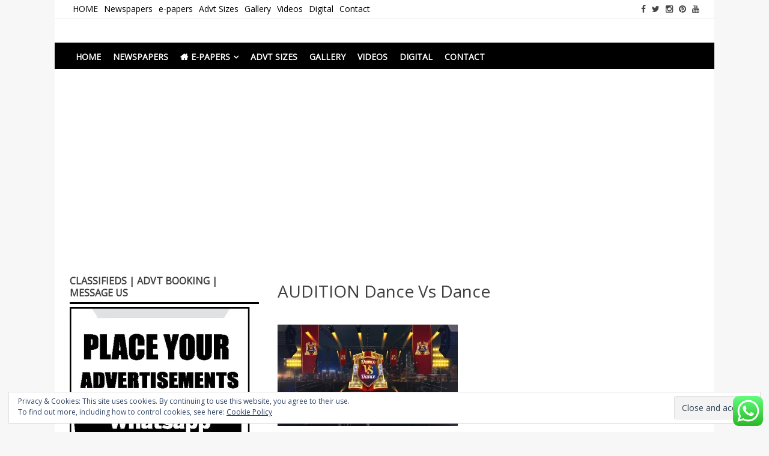

--- FILE ---
content_type: text/html; charset=UTF-8
request_url: http://www.chennaisonline.com/dance-vs-dance/audition-promo-01/
body_size: 23306
content:
<!DOCTYPE html>
<html dir="ltr" lang="en" prefix="og: https://ogp.me/ns#">
<head>
<meta charset="UTF-8">
<meta name="viewport" content="width=device-width, initial-scale=1">
<link rel="profile" href="http://gmpg.org/xfn/11">
<link rel="pingback" href="http://www.chennaisonline.com/xmlrpc.php">

<title>AUDITION Dance Vs Dance | Newspapers Chennai</title>
		<style type="text/css">
			.ftrdpsts_heading_featured_post {
				width: 100%;
			}
			.ftrdpsts_heading_featured_post .widget_content {
				width: 960px;
			}
					</style>
	<style>
#wpadminbar #wp-admin-bar-wccp_free_top_button .ab-icon:before {
	content: "\f160";
	color: #02CA02;
	top: 3px;
}
#wpadminbar #wp-admin-bar-wccp_free_top_button .ab-icon {
	transform: rotate(45deg);
}
</style>

		<!-- All in One SEO 4.9.3 - aioseo.com -->
	<meta name="description" content="Dance Vs Dance" />
	<meta name="robots" content="max-image-preview:large" />
	<meta name="author" content="Times Local Newspapers"/>
	<link rel="canonical" href="http://www.chennaisonline.com/dance-vs-dance/audition-promo-01/" />
	<meta name="generator" content="All in One SEO (AIOSEO) 4.9.3" />
		<meta property="og:locale" content="en_US" />
		<meta property="og:site_name" content="Newspapers Chennai | e-papers | News" />
		<meta property="og:type" content="article" />
		<meta property="og:title" content="AUDITION Dance Vs Dance | Newspapers Chennai" />
		<meta property="og:url" content="http://www.chennaisonline.com/dance-vs-dance/audition-promo-01/" />
		<meta property="article:published_time" content="2019-12-07T14:38:35+00:00" />
		<meta property="article:modified_time" content="2019-12-07T14:39:21+00:00" />
		<meta name="twitter:card" content="summary" />
		<meta name="twitter:title" content="AUDITION Dance Vs Dance | Newspapers Chennai" />
		<script type="application/ld+json" class="aioseo-schema">
			{"@context":"https:\/\/schema.org","@graph":[{"@type":"BreadcrumbList","@id":"http:\/\/www.chennaisonline.com\/dance-vs-dance\/audition-promo-01\/#breadcrumblist","itemListElement":[{"@type":"ListItem","@id":"http:\/\/www.chennaisonline.com#listItem","position":1,"name":"Home","item":"http:\/\/www.chennaisonline.com","nextItem":{"@type":"ListItem","@id":"http:\/\/www.chennaisonline.com\/dance-vs-dance\/audition-promo-01\/#listItem","name":"AUDITION Dance Vs Dance"}},{"@type":"ListItem","@id":"http:\/\/www.chennaisonline.com\/dance-vs-dance\/audition-promo-01\/#listItem","position":2,"name":"AUDITION Dance Vs Dance","previousItem":{"@type":"ListItem","@id":"http:\/\/www.chennaisonline.com#listItem","name":"Home"}}]},{"@type":"ItemPage","@id":"http:\/\/www.chennaisonline.com\/dance-vs-dance\/audition-promo-01\/#itempage","url":"http:\/\/www.chennaisonline.com\/dance-vs-dance\/audition-promo-01\/","name":"AUDITION Dance Vs Dance | Newspapers Chennai","description":"Dance Vs Dance","inLanguage":"en","isPartOf":{"@id":"http:\/\/www.chennaisonline.com\/#website"},"breadcrumb":{"@id":"http:\/\/www.chennaisonline.com\/dance-vs-dance\/audition-promo-01\/#breadcrumblist"},"author":{"@id":"http:\/\/www.chennaisonline.com\/author\/admin\/#author"},"creator":{"@id":"http:\/\/www.chennaisonline.com\/author\/admin\/#author"},"datePublished":"2019-12-07T14:38:35+00:00","dateModified":"2019-12-07T14:39:21+00:00"},{"@type":"Organization","@id":"http:\/\/www.chennaisonline.com\/#organization","name":"Newspapers Chennai","description":"e-papers | News","url":"http:\/\/www.chennaisonline.com\/"},{"@type":"Person","@id":"http:\/\/www.chennaisonline.com\/author\/admin\/#author","url":"http:\/\/www.chennaisonline.com\/author\/admin\/","name":"Times Local Newspapers","image":{"@type":"ImageObject","@id":"http:\/\/www.chennaisonline.com\/dance-vs-dance\/audition-promo-01\/#authorImage","url":"http:\/\/2.gravatar.com\/avatar\/88b5bca8296c3df737493bf92f1d03ec?s=96&d=mm&r=g","width":96,"height":96,"caption":"Times Local Newspapers"}},{"@type":"WebSite","@id":"http:\/\/www.chennaisonline.com\/#website","url":"http:\/\/www.chennaisonline.com\/","name":"Newspapers Chennai","description":"e-papers | News","inLanguage":"en","publisher":{"@id":"http:\/\/www.chennaisonline.com\/#organization"}}]}
		</script>
		<!-- All in One SEO -->

<!-- Jetpack Site Verification Tags -->
<meta name="google-site-verification" content="WgLTlrpFLXPHkCTlfC5J5C8T6M9N-dTkzJu_dmq5axc" />
<link rel='dns-prefetch' href='//secure.gravatar.com' />
<link rel='dns-prefetch' href='//fonts.googleapis.com' />
<link rel='dns-prefetch' href='//i0.wp.com' />
<link rel='dns-prefetch' href='//widgets.wp.com' />
<link rel='dns-prefetch' href='//s0.wp.com' />
<link rel='dns-prefetch' href='//0.gravatar.com' />
<link rel='dns-prefetch' href='//1.gravatar.com' />
<link rel='dns-prefetch' href='//2.gravatar.com' />
<link rel='dns-prefetch' href='//jetpack.wordpress.com' />
<link rel='dns-prefetch' href='//public-api.wordpress.com' />
<link rel='dns-prefetch' href='//c0.wp.com' />
<link rel="alternate" type="application/rss+xml" title="Newspapers Chennai &raquo; Feed" href="http://www.chennaisonline.com/feed/" />
<link rel="alternate" type="application/rss+xml" title="Newspapers Chennai &raquo; Comments Feed" href="http://www.chennaisonline.com/comments/feed/" />
<link rel="alternate" type="application/rss+xml" title="Newspapers Chennai &raquo; AUDITION Dance Vs Dance Comments Feed" href="http://www.chennaisonline.com/dance-vs-dance/audition-promo-01/feed/" />
<script type="text/javascript">
/* <![CDATA[ */
window._wpemojiSettings = {"baseUrl":"https:\/\/s.w.org\/images\/core\/emoji\/15.0.3\/72x72\/","ext":".png","svgUrl":"https:\/\/s.w.org\/images\/core\/emoji\/15.0.3\/svg\/","svgExt":".svg","source":{"concatemoji":"http:\/\/www.chennaisonline.com\/wp-includes\/js\/wp-emoji-release.min.js?ver=6.5.5"}};
/*! This file is auto-generated */
!function(i,n){var o,s,e;function c(e){try{var t={supportTests:e,timestamp:(new Date).valueOf()};sessionStorage.setItem(o,JSON.stringify(t))}catch(e){}}function p(e,t,n){e.clearRect(0,0,e.canvas.width,e.canvas.height),e.fillText(t,0,0);var t=new Uint32Array(e.getImageData(0,0,e.canvas.width,e.canvas.height).data),r=(e.clearRect(0,0,e.canvas.width,e.canvas.height),e.fillText(n,0,0),new Uint32Array(e.getImageData(0,0,e.canvas.width,e.canvas.height).data));return t.every(function(e,t){return e===r[t]})}function u(e,t,n){switch(t){case"flag":return n(e,"\ud83c\udff3\ufe0f\u200d\u26a7\ufe0f","\ud83c\udff3\ufe0f\u200b\u26a7\ufe0f")?!1:!n(e,"\ud83c\uddfa\ud83c\uddf3","\ud83c\uddfa\u200b\ud83c\uddf3")&&!n(e,"\ud83c\udff4\udb40\udc67\udb40\udc62\udb40\udc65\udb40\udc6e\udb40\udc67\udb40\udc7f","\ud83c\udff4\u200b\udb40\udc67\u200b\udb40\udc62\u200b\udb40\udc65\u200b\udb40\udc6e\u200b\udb40\udc67\u200b\udb40\udc7f");case"emoji":return!n(e,"\ud83d\udc26\u200d\u2b1b","\ud83d\udc26\u200b\u2b1b")}return!1}function f(e,t,n){var r="undefined"!=typeof WorkerGlobalScope&&self instanceof WorkerGlobalScope?new OffscreenCanvas(300,150):i.createElement("canvas"),a=r.getContext("2d",{willReadFrequently:!0}),o=(a.textBaseline="top",a.font="600 32px Arial",{});return e.forEach(function(e){o[e]=t(a,e,n)}),o}function t(e){var t=i.createElement("script");t.src=e,t.defer=!0,i.head.appendChild(t)}"undefined"!=typeof Promise&&(o="wpEmojiSettingsSupports",s=["flag","emoji"],n.supports={everything:!0,everythingExceptFlag:!0},e=new Promise(function(e){i.addEventListener("DOMContentLoaded",e,{once:!0})}),new Promise(function(t){var n=function(){try{var e=JSON.parse(sessionStorage.getItem(o));if("object"==typeof e&&"number"==typeof e.timestamp&&(new Date).valueOf()<e.timestamp+604800&&"object"==typeof e.supportTests)return e.supportTests}catch(e){}return null}();if(!n){if("undefined"!=typeof Worker&&"undefined"!=typeof OffscreenCanvas&&"undefined"!=typeof URL&&URL.createObjectURL&&"undefined"!=typeof Blob)try{var e="postMessage("+f.toString()+"("+[JSON.stringify(s),u.toString(),p.toString()].join(",")+"));",r=new Blob([e],{type:"text/javascript"}),a=new Worker(URL.createObjectURL(r),{name:"wpTestEmojiSupports"});return void(a.onmessage=function(e){c(n=e.data),a.terminate(),t(n)})}catch(e){}c(n=f(s,u,p))}t(n)}).then(function(e){for(var t in e)n.supports[t]=e[t],n.supports.everything=n.supports.everything&&n.supports[t],"flag"!==t&&(n.supports.everythingExceptFlag=n.supports.everythingExceptFlag&&n.supports[t]);n.supports.everythingExceptFlag=n.supports.everythingExceptFlag&&!n.supports.flag,n.DOMReady=!1,n.readyCallback=function(){n.DOMReady=!0}}).then(function(){return e}).then(function(){var e;n.supports.everything||(n.readyCallback(),(e=n.source||{}).concatemoji?t(e.concatemoji):e.wpemoji&&e.twemoji&&(t(e.twemoji),t(e.wpemoji)))}))}((window,document),window._wpemojiSettings);
/* ]]> */
</script>
<!-- www.chennaisonline.com is managing ads with Advanced Ads 2.0.16 – https://wpadvancedads.com/ --><script id="chenn-ready">
			window.advanced_ads_ready=function(e,a){a=a||"complete";var d=function(e){return"interactive"===a?"loading"!==e:"complete"===e};d(document.readyState)?e():document.addEventListener("readystatechange",(function(a){d(a.target.readyState)&&e()}),{once:"interactive"===a})},window.advanced_ads_ready_queue=window.advanced_ads_ready_queue||[];		</script>
		<link rel='stylesheet' id='ht_ctc_main_css-css' href='http://www.chennaisonline.com/wp-content/plugins/click-to-chat-for-whatsapp/new/inc/assets/css/main.css?ver=4.35' type='text/css' media='all' />
<style id='wp-emoji-styles-inline-css' type='text/css'>

	img.wp-smiley, img.emoji {
		display: inline !important;
		border: none !important;
		box-shadow: none !important;
		height: 1em !important;
		width: 1em !important;
		margin: 0 0.07em !important;
		vertical-align: -0.1em !important;
		background: none !important;
		padding: 0 !important;
	}
</style>
<link rel='stylesheet' id='wp-block-library-css' href='https://c0.wp.com/c/6.5.5/wp-includes/css/dist/block-library/style.min.css' type='text/css' media='all' />
<style id='wp-block-library-inline-css' type='text/css'>
.has-text-align-justify{text-align:justify;}
</style>
<link rel='stylesheet' id='aioseo/css/src/vue/standalone/blocks/table-of-contents/global.scss-css' href='http://www.chennaisonline.com/wp-content/plugins/all-in-one-seo-pack/dist/Lite/assets/css/table-of-contents/global.e90f6d47.css?ver=4.9.3' type='text/css' media='all' />
<link rel='stylesheet' id='jetpack-videopress-video-block-view-css' href='http://www.chennaisonline.com/wp-content/plugins/jetpack/jetpack_vendor/automattic/jetpack-videopress/build/block-editor/blocks/video/view.css?minify=false&#038;ver=34ae973733627b74a14e' type='text/css' media='all' />
<link rel='stylesheet' id='mediaelement-css' href='https://c0.wp.com/c/6.5.5/wp-includes/js/mediaelement/mediaelementplayer-legacy.min.css' type='text/css' media='all' />
<link rel='stylesheet' id='wp-mediaelement-css' href='https://c0.wp.com/c/6.5.5/wp-includes/js/mediaelement/wp-mediaelement.min.css' type='text/css' media='all' />
<style id='classic-theme-styles-inline-css' type='text/css'>
/*! This file is auto-generated */
.wp-block-button__link{color:#fff;background-color:#32373c;border-radius:9999px;box-shadow:none;text-decoration:none;padding:calc(.667em + 2px) calc(1.333em + 2px);font-size:1.125em}.wp-block-file__button{background:#32373c;color:#fff;text-decoration:none}
</style>
<style id='global-styles-inline-css' type='text/css'>
body{--wp--preset--color--black: #000000;--wp--preset--color--cyan-bluish-gray: #abb8c3;--wp--preset--color--white: #ffffff;--wp--preset--color--pale-pink: #f78da7;--wp--preset--color--vivid-red: #cf2e2e;--wp--preset--color--luminous-vivid-orange: #ff6900;--wp--preset--color--luminous-vivid-amber: #fcb900;--wp--preset--color--light-green-cyan: #7bdcb5;--wp--preset--color--vivid-green-cyan: #00d084;--wp--preset--color--pale-cyan-blue: #8ed1fc;--wp--preset--color--vivid-cyan-blue: #0693e3;--wp--preset--color--vivid-purple: #9b51e0;--wp--preset--gradient--vivid-cyan-blue-to-vivid-purple: linear-gradient(135deg,rgba(6,147,227,1) 0%,rgb(155,81,224) 100%);--wp--preset--gradient--light-green-cyan-to-vivid-green-cyan: linear-gradient(135deg,rgb(122,220,180) 0%,rgb(0,208,130) 100%);--wp--preset--gradient--luminous-vivid-amber-to-luminous-vivid-orange: linear-gradient(135deg,rgba(252,185,0,1) 0%,rgba(255,105,0,1) 100%);--wp--preset--gradient--luminous-vivid-orange-to-vivid-red: linear-gradient(135deg,rgba(255,105,0,1) 0%,rgb(207,46,46) 100%);--wp--preset--gradient--very-light-gray-to-cyan-bluish-gray: linear-gradient(135deg,rgb(238,238,238) 0%,rgb(169,184,195) 100%);--wp--preset--gradient--cool-to-warm-spectrum: linear-gradient(135deg,rgb(74,234,220) 0%,rgb(151,120,209) 20%,rgb(207,42,186) 40%,rgb(238,44,130) 60%,rgb(251,105,98) 80%,rgb(254,248,76) 100%);--wp--preset--gradient--blush-light-purple: linear-gradient(135deg,rgb(255,206,236) 0%,rgb(152,150,240) 100%);--wp--preset--gradient--blush-bordeaux: linear-gradient(135deg,rgb(254,205,165) 0%,rgb(254,45,45) 50%,rgb(107,0,62) 100%);--wp--preset--gradient--luminous-dusk: linear-gradient(135deg,rgb(255,203,112) 0%,rgb(199,81,192) 50%,rgb(65,88,208) 100%);--wp--preset--gradient--pale-ocean: linear-gradient(135deg,rgb(255,245,203) 0%,rgb(182,227,212) 50%,rgb(51,167,181) 100%);--wp--preset--gradient--electric-grass: linear-gradient(135deg,rgb(202,248,128) 0%,rgb(113,206,126) 100%);--wp--preset--gradient--midnight: linear-gradient(135deg,rgb(2,3,129) 0%,rgb(40,116,252) 100%);--wp--preset--font-size--small: 13px;--wp--preset--font-size--medium: 20px;--wp--preset--font-size--large: 36px;--wp--preset--font-size--x-large: 42px;--wp--preset--spacing--20: 0.44rem;--wp--preset--spacing--30: 0.67rem;--wp--preset--spacing--40: 1rem;--wp--preset--spacing--50: 1.5rem;--wp--preset--spacing--60: 2.25rem;--wp--preset--spacing--70: 3.38rem;--wp--preset--spacing--80: 5.06rem;--wp--preset--shadow--natural: 6px 6px 9px rgba(0, 0, 0, 0.2);--wp--preset--shadow--deep: 12px 12px 50px rgba(0, 0, 0, 0.4);--wp--preset--shadow--sharp: 6px 6px 0px rgba(0, 0, 0, 0.2);--wp--preset--shadow--outlined: 6px 6px 0px -3px rgba(255, 255, 255, 1), 6px 6px rgba(0, 0, 0, 1);--wp--preset--shadow--crisp: 6px 6px 0px rgba(0, 0, 0, 1);}:where(.is-layout-flex){gap: 0.5em;}:where(.is-layout-grid){gap: 0.5em;}body .is-layout-flex{display: flex;}body .is-layout-flex{flex-wrap: wrap;align-items: center;}body .is-layout-flex > *{margin: 0;}body .is-layout-grid{display: grid;}body .is-layout-grid > *{margin: 0;}:where(.wp-block-columns.is-layout-flex){gap: 2em;}:where(.wp-block-columns.is-layout-grid){gap: 2em;}:where(.wp-block-post-template.is-layout-flex){gap: 1.25em;}:where(.wp-block-post-template.is-layout-grid){gap: 1.25em;}.has-black-color{color: var(--wp--preset--color--black) !important;}.has-cyan-bluish-gray-color{color: var(--wp--preset--color--cyan-bluish-gray) !important;}.has-white-color{color: var(--wp--preset--color--white) !important;}.has-pale-pink-color{color: var(--wp--preset--color--pale-pink) !important;}.has-vivid-red-color{color: var(--wp--preset--color--vivid-red) !important;}.has-luminous-vivid-orange-color{color: var(--wp--preset--color--luminous-vivid-orange) !important;}.has-luminous-vivid-amber-color{color: var(--wp--preset--color--luminous-vivid-amber) !important;}.has-light-green-cyan-color{color: var(--wp--preset--color--light-green-cyan) !important;}.has-vivid-green-cyan-color{color: var(--wp--preset--color--vivid-green-cyan) !important;}.has-pale-cyan-blue-color{color: var(--wp--preset--color--pale-cyan-blue) !important;}.has-vivid-cyan-blue-color{color: var(--wp--preset--color--vivid-cyan-blue) !important;}.has-vivid-purple-color{color: var(--wp--preset--color--vivid-purple) !important;}.has-black-background-color{background-color: var(--wp--preset--color--black) !important;}.has-cyan-bluish-gray-background-color{background-color: var(--wp--preset--color--cyan-bluish-gray) !important;}.has-white-background-color{background-color: var(--wp--preset--color--white) !important;}.has-pale-pink-background-color{background-color: var(--wp--preset--color--pale-pink) !important;}.has-vivid-red-background-color{background-color: var(--wp--preset--color--vivid-red) !important;}.has-luminous-vivid-orange-background-color{background-color: var(--wp--preset--color--luminous-vivid-orange) !important;}.has-luminous-vivid-amber-background-color{background-color: var(--wp--preset--color--luminous-vivid-amber) !important;}.has-light-green-cyan-background-color{background-color: var(--wp--preset--color--light-green-cyan) !important;}.has-vivid-green-cyan-background-color{background-color: var(--wp--preset--color--vivid-green-cyan) !important;}.has-pale-cyan-blue-background-color{background-color: var(--wp--preset--color--pale-cyan-blue) !important;}.has-vivid-cyan-blue-background-color{background-color: var(--wp--preset--color--vivid-cyan-blue) !important;}.has-vivid-purple-background-color{background-color: var(--wp--preset--color--vivid-purple) !important;}.has-black-border-color{border-color: var(--wp--preset--color--black) !important;}.has-cyan-bluish-gray-border-color{border-color: var(--wp--preset--color--cyan-bluish-gray) !important;}.has-white-border-color{border-color: var(--wp--preset--color--white) !important;}.has-pale-pink-border-color{border-color: var(--wp--preset--color--pale-pink) !important;}.has-vivid-red-border-color{border-color: var(--wp--preset--color--vivid-red) !important;}.has-luminous-vivid-orange-border-color{border-color: var(--wp--preset--color--luminous-vivid-orange) !important;}.has-luminous-vivid-amber-border-color{border-color: var(--wp--preset--color--luminous-vivid-amber) !important;}.has-light-green-cyan-border-color{border-color: var(--wp--preset--color--light-green-cyan) !important;}.has-vivid-green-cyan-border-color{border-color: var(--wp--preset--color--vivid-green-cyan) !important;}.has-pale-cyan-blue-border-color{border-color: var(--wp--preset--color--pale-cyan-blue) !important;}.has-vivid-cyan-blue-border-color{border-color: var(--wp--preset--color--vivid-cyan-blue) !important;}.has-vivid-purple-border-color{border-color: var(--wp--preset--color--vivid-purple) !important;}.has-vivid-cyan-blue-to-vivid-purple-gradient-background{background: var(--wp--preset--gradient--vivid-cyan-blue-to-vivid-purple) !important;}.has-light-green-cyan-to-vivid-green-cyan-gradient-background{background: var(--wp--preset--gradient--light-green-cyan-to-vivid-green-cyan) !important;}.has-luminous-vivid-amber-to-luminous-vivid-orange-gradient-background{background: var(--wp--preset--gradient--luminous-vivid-amber-to-luminous-vivid-orange) !important;}.has-luminous-vivid-orange-to-vivid-red-gradient-background{background: var(--wp--preset--gradient--luminous-vivid-orange-to-vivid-red) !important;}.has-very-light-gray-to-cyan-bluish-gray-gradient-background{background: var(--wp--preset--gradient--very-light-gray-to-cyan-bluish-gray) !important;}.has-cool-to-warm-spectrum-gradient-background{background: var(--wp--preset--gradient--cool-to-warm-spectrum) !important;}.has-blush-light-purple-gradient-background{background: var(--wp--preset--gradient--blush-light-purple) !important;}.has-blush-bordeaux-gradient-background{background: var(--wp--preset--gradient--blush-bordeaux) !important;}.has-luminous-dusk-gradient-background{background: var(--wp--preset--gradient--luminous-dusk) !important;}.has-pale-ocean-gradient-background{background: var(--wp--preset--gradient--pale-ocean) !important;}.has-electric-grass-gradient-background{background: var(--wp--preset--gradient--electric-grass) !important;}.has-midnight-gradient-background{background: var(--wp--preset--gradient--midnight) !important;}.has-small-font-size{font-size: var(--wp--preset--font-size--small) !important;}.has-medium-font-size{font-size: var(--wp--preset--font-size--medium) !important;}.has-large-font-size{font-size: var(--wp--preset--font-size--large) !important;}.has-x-large-font-size{font-size: var(--wp--preset--font-size--x-large) !important;}
.wp-block-navigation a:where(:not(.wp-element-button)){color: inherit;}
:where(.wp-block-post-template.is-layout-flex){gap: 1.25em;}:where(.wp-block-post-template.is-layout-grid){gap: 1.25em;}
:where(.wp-block-columns.is-layout-flex){gap: 2em;}:where(.wp-block-columns.is-layout-grid){gap: 2em;}
.wp-block-pullquote{font-size: 1.5em;line-height: 1.6;}
</style>
<link rel='stylesheet' id='ftrdpsts_stylesheet-css' href='http://www.chennaisonline.com/wp-content/plugins/bws-featured-posts/css/style.css?ver=6.5.5' type='text/css' media='all' />
<link rel='stylesheet' id='gglmps_style-css' href='http://www.chennaisonline.com/wp-content/plugins/bws-google-maps/css/gglmps.css?ver=6.5.5' type='text/css' media='all' />
<link rel='stylesheet' id='owl.carousel.css-css' href='http://www.chennaisonline.com/wp-content/plugins/relevant/css/owl.carousel.css?ver=1.4.5' type='text/css' media='all' />
<link rel='stylesheet' id='owl.theme.default.css-css' href='http://www.chennaisonline.com/wp-content/plugins/relevant/css/owl.theme.default.css?ver=1.4.5' type='text/css' media='all' />
<link rel='stylesheet' id='dashicons-css' href='https://c0.wp.com/c/6.5.5/wp-includes/css/dashicons.min.css' type='text/css' media='all' />
<link rel='stylesheet' id='rltdpstsplgn_stylesheet-css' href='http://www.chennaisonline.com/wp-content/plugins/relevant/css/style.css?ver=1.4.5' type='text/css' media='all' />
<style id='rltdpstsplgn_stylesheet-inline-css' type='text/css'>

			.rltdpstsplgn-featured-post-block {
				background-color: #f3f3f3;
				width: 100%;
			}
			.rltdpstsplgn-featured-post-block article {
				background-color: #f3f3f3;
				width: 960px;
			}
			.rltdpstsplgn-featured-posts .rltdpstsplgn_posts_title a {
				color: #777b7e !important;
			}
			.rltdpstsplgn-featured-posts .entry-content {
				color: #777b7e !important;
			}
			.rltdpstsplgn-featured-posts .entry-content .more-link {
				color: #777b7e!important;
			}
</style>
<link rel='stylesheet' id='ssb-front-css-css' href='http://www.chennaisonline.com/wp-content/plugins/simple-social-buttons/assets/css/front.css?ver=6.2.0' type='text/css' media='all' />
<link rel='stylesheet' id='matata-style-css' href='http://www.chennaisonline.com/wp-content/themes/matata/style.css?ver=6.5.5' type='text/css' media='all' />
<link crossorigin="anonymous" rel='stylesheet' id='matata_google_fonts-css' href='//fonts.googleapis.com/css?family=Open+Sans&#038;ver=6.5.5' type='text/css' media='all' />
<link rel='stylesheet' id='matata-fontawesome-css' href='http://www.chennaisonline.com/wp-content/themes/matata/fontawesome/css/font-awesome.css?ver=4.5.0' type='text/css' media='all' />
<link rel='stylesheet' id='wp-pagenavi-css' href='http://www.chennaisonline.com/wp-content/plugins/wp-pagenavi/pagenavi-css.css?ver=2.70' type='text/css' media='all' />
<link rel='stylesheet' id='social-logos-css' href='https://c0.wp.com/p/jetpack/12.5.1/_inc/social-logos/social-logos.min.css' type='text/css' media='all' />
<link rel='stylesheet' id='jetpack_css-css' href='https://c0.wp.com/p/jetpack/12.5.1/css/jetpack.css' type='text/css' media='all' />
<link rel='stylesheet' id='myStyleSheets-css' href='http://www.chennaisonline.com/wp-content/plugins/wp-latest-posts/css/wplp_front.css?ver=5.0.11' type='text/css' media='all' />
<script type="text/javascript" src="https://c0.wp.com/c/6.5.5/wp-includes/js/jquery/jquery.min.js" id="jquery-core-js"></script>
<script type="text/javascript" src="https://c0.wp.com/c/6.5.5/wp-includes/js/jquery/jquery-migrate.min.js" id="jquery-migrate-js"></script>
<script type="text/javascript" id="image-watermark-no-right-click-js-before">
/* <![CDATA[ */
var iwArgsNoRightClick = {"rightclick":"N","draganddrop":"N","devtools":"Y","enableToast":"Y","toastMessage":"This content is protected"};
/* ]]> */
</script>
<script type="text/javascript" src="http://www.chennaisonline.com/wp-content/plugins/image-watermark/js/no-right-click.js?ver=2.0.3" id="image-watermark-no-right-click-js"></script>
<link rel="https://api.w.org/" href="http://www.chennaisonline.com/wp-json/" /><link rel="alternate" type="application/json" href="http://www.chennaisonline.com/wp-json/wp/v2/media/8668" /><link rel="EditURI" type="application/rsd+xml" title="RSD" href="http://www.chennaisonline.com/xmlrpc.php?rsd" />
<meta name="generator" content="WordPress 6.5.5" />
<link rel='shortlink' href='https://wp.me/a74Cd4-2fO' />
<link rel="alternate" type="application/json+oembed" href="http://www.chennaisonline.com/wp-json/oembed/1.0/embed?url=http%3A%2F%2Fwww.chennaisonline.com%2Fdance-vs-dance%2Faudition-promo-01%2F" />
<link rel="alternate" type="text/xml+oembed" href="http://www.chennaisonline.com/wp-json/oembed/1.0/embed?url=http%3A%2F%2Fwww.chennaisonline.com%2Fdance-vs-dance%2Faudition-promo-01%2F&#038;format=xml" />
		<meta name="viewport" content="initial-scale=1.0, user-scalable=no" />
	 <style media="screen">

		.simplesocialbuttons.simplesocialbuttons_inline .ssb-fb-like, .simplesocialbuttons.simplesocialbuttons_inline amp-facebook-like {
	  margin: ;
	}
		 /*inline margin*/
		.simplesocialbuttons.simplesocialbuttons_inline.simplesocial-sm-round button{
	  margin: ;
	}
	
	
	
	
	
	
			 /*margin-digbar*/

	
	
	
	
	
	
	
</style>

<!-- Open Graph Meta Tags generated by Simple Social Buttons 6.2.0 -->
<meta property="og:title" content="AUDITION Dance Vs Dance - Newspapers Chennai" />
<meta property="og:type" content="website" />
<meta property="og:description" content="Dance Vs Dance" />
<meta property="og:url" content="http://www.chennaisonline.com/dance-vs-dance/audition-promo-01/" />
<meta property="og:site_name" content="Newspapers Chennai" />
<meta name="twitter:card" content="summary_large_image" />
<meta name="twitter:description" content="Dance Vs Dance" />
<meta name="twitter:title" content="AUDITION Dance Vs Dance - Newspapers Chennai" />
<script id="wpcp_disable_selection" type="text/javascript">
var image_save_msg='You are not allowed to save images!';
	var no_menu_msg='Context Menu disabled!';
	var smessage = "send your news, PR to timeslocalnewpaper@gmail.com";

function disableEnterKey(e)
{
	var elemtype = e.target.tagName;
	
	elemtype = elemtype.toUpperCase();
	
	if (elemtype == "TEXT" || elemtype == "TEXTAREA" || elemtype == "INPUT" || elemtype == "PASSWORD" || elemtype == "SELECT" || elemtype == "OPTION" || elemtype == "EMBED")
	{
		elemtype = 'TEXT';
	}
	
	if (e.ctrlKey){
     var key;
     if(window.event)
          key = window.event.keyCode;     //IE
     else
          key = e.which;     //firefox (97)
    //if (key != 17) alert(key);
     if (elemtype!= 'TEXT' && (key == 97 || key == 65 || key == 67 || key == 99 || key == 88 || key == 120 || key == 26 || key == 85  || key == 86 || key == 83 || key == 43 || key == 73))
     {
		if(wccp_free_iscontenteditable(e)) return true;
		show_wpcp_message('You are not allowed to copy content or view source');
		return false;
     }else
     	return true;
     }
}


/*For contenteditable tags*/
function wccp_free_iscontenteditable(e)
{
	var e = e || window.event; // also there is no e.target property in IE. instead IE uses window.event.srcElement
  	
	var target = e.target || e.srcElement;

	var elemtype = e.target.nodeName;
	
	elemtype = elemtype.toUpperCase();
	
	var iscontenteditable = "false";
		
	if(typeof target.getAttribute!="undefined" ) iscontenteditable = target.getAttribute("contenteditable"); // Return true or false as string
	
	var iscontenteditable2 = false;
	
	if(typeof target.isContentEditable!="undefined" ) iscontenteditable2 = target.isContentEditable; // Return true or false as boolean

	if(target.parentElement.isContentEditable) iscontenteditable2 = true;
	
	if (iscontenteditable == "true" || iscontenteditable2 == true)
	{
		if(typeof target.style!="undefined" ) target.style.cursor = "text";
		
		return true;
	}
}

////////////////////////////////////
function disable_copy(e)
{	
	var e = e || window.event; // also there is no e.target property in IE. instead IE uses window.event.srcElement
	
	var elemtype = e.target.tagName;
	
	elemtype = elemtype.toUpperCase();
	
	if (elemtype == "TEXT" || elemtype == "TEXTAREA" || elemtype == "INPUT" || elemtype == "PASSWORD" || elemtype == "SELECT" || elemtype == "OPTION" || elemtype == "EMBED")
	{
		elemtype = 'TEXT';
	}
	
	if(wccp_free_iscontenteditable(e)) return true;
	
	var isSafari = /Safari/.test(navigator.userAgent) && /Apple Computer/.test(navigator.vendor);
	
	var checker_IMG = '';
	if (elemtype == "IMG" && checker_IMG == 'checked' && e.detail >= 2) {show_wpcp_message(alertMsg_IMG);return false;}
	if (elemtype != "TEXT")
	{
		if (smessage !== "" && e.detail == 2)
			show_wpcp_message(smessage);
		
		if (isSafari)
			return true;
		else
			return false;
	}	
}

//////////////////////////////////////////
function disable_copy_ie()
{
	var e = e || window.event;
	var elemtype = window.event.srcElement.nodeName;
	elemtype = elemtype.toUpperCase();
	if(wccp_free_iscontenteditable(e)) return true;
	if (elemtype == "IMG") {show_wpcp_message(alertMsg_IMG);return false;}
	if (elemtype != "TEXT" && elemtype != "TEXTAREA" && elemtype != "INPUT" && elemtype != "PASSWORD" && elemtype != "SELECT" && elemtype != "OPTION" && elemtype != "EMBED")
	{
		return false;
	}
}	
function reEnable()
{
	return true;
}
document.onkeydown = disableEnterKey;
document.onselectstart = disable_copy_ie;
if(navigator.userAgent.indexOf('MSIE')==-1)
{
	document.onmousedown = disable_copy;
	document.onclick = reEnable;
}
function disableSelection(target)
{
    //For IE This code will work
    if (typeof target.onselectstart!="undefined")
    target.onselectstart = disable_copy_ie;
    
    //For Firefox This code will work
    else if (typeof target.style.MozUserSelect!="undefined")
    {target.style.MozUserSelect="none";}
    
    //All other  (ie: Opera) This code will work
    else
    target.onmousedown=function(){return false}
    target.style.cursor = "default";
}
//Calling the JS function directly just after body load
window.onload = function(){disableSelection(document.body);};

//////////////////special for safari Start////////////////
var onlongtouch;
var timer;
var touchduration = 1000; //length of time we want the user to touch before we do something

var elemtype = "";
function touchstart(e) {
	var e = e || window.event;
  // also there is no e.target property in IE.
  // instead IE uses window.event.srcElement
  	var target = e.target || e.srcElement;
	
	elemtype = window.event.srcElement.nodeName;
	
	elemtype = elemtype.toUpperCase();
	
	if(!wccp_pro_is_passive()) e.preventDefault();
	if (!timer) {
		timer = setTimeout(onlongtouch, touchduration);
	}
}

function touchend() {
    //stops short touches from firing the event
    if (timer) {
        clearTimeout(timer);
        timer = null;
    }
	onlongtouch();
}

onlongtouch = function(e) { //this will clear the current selection if anything selected
	
	if (elemtype != "TEXT" && elemtype != "TEXTAREA" && elemtype != "INPUT" && elemtype != "PASSWORD" && elemtype != "SELECT" && elemtype != "EMBED" && elemtype != "OPTION")	
	{
		if (window.getSelection) {
			if (window.getSelection().empty) {  // Chrome
			window.getSelection().empty();
			} else if (window.getSelection().removeAllRanges) {  // Firefox
			window.getSelection().removeAllRanges();
			}
		} else if (document.selection) {  // IE?
			document.selection.empty();
		}
		return false;
	}
};

document.addEventListener("DOMContentLoaded", function(event) { 
    window.addEventListener("touchstart", touchstart, false);
    window.addEventListener("touchend", touchend, false);
});

function wccp_pro_is_passive() {

  var cold = false,
  hike = function() {};

  try {
	  const object1 = {};
  var aid = Object.defineProperty(object1, 'passive', {
  get() {cold = true}
  });
  window.addEventListener('test', hike, aid);
  window.removeEventListener('test', hike, aid);
  } catch (e) {}

  return cold;
}
/*special for safari End*/
</script>
<script id="wpcp_disable_Right_Click" type="text/javascript">
document.ondragstart = function() { return false;}
	function nocontext(e) {
	   return false;
	}
	document.oncontextmenu = nocontext;
</script>
<style>
.unselectable
{
-moz-user-select:none;
-webkit-user-select:none;
cursor: default;
}
html
{
-webkit-touch-callout: none;
-webkit-user-select: none;
-khtml-user-select: none;
-moz-user-select: none;
-ms-user-select: none;
user-select: none;
-webkit-tap-highlight-color: rgba(0,0,0,0);
}
</style>
<script id="wpcp_css_disable_selection" type="text/javascript">
var e = document.getElementsByTagName('body')[0];
if(e)
{
	e.setAttribute('unselectable',"on");
}
</script>
<!-- Newspapers Chennai Internal Styles --><style type="text/css">button,input[type="button"],input[type="reset"],input[type="submit"]{background: #000000;}
    #masthead nav{border-top: 4px solid #000000;}
    a{color: #000000;}
    .main-navigation li:hover > a,.main-navigation li.focus > a,.main-navigation .current_page_item > a,.main-navigation .current-menu-item > a,.main-navigation .current_page_ancestor > a,.main-navigation .current-menu-ancestor > a,.posts-navigation .nav-previous a,.posts-navigation .nav-next a,a.more-link,#comments .reply a {background-color: #000000;}
    .widget .widget-title{border-bottom: 4px solid #000000;}</style>
    	<style type="text/css">
			.site-title,
		.site-description {
			position: absolute;
			clip: rect(1px, 1px, 1px, 1px);
		}
		</style>
	<link rel="amphtml" href="http://www.chennaisonline.com/dance-vs-dance/audition-promo-01/?amp">			<style type="text/css">
				/* If html does not have either class, do not show lazy loaded images. */
				html:not( .jetpack-lazy-images-js-enabled ):not( .js ) .jetpack-lazy-image {
					display: none;
				}
			</style>
			<script>
				document.documentElement.classList.add(
					'jetpack-lazy-images-js-enabled'
				);
			</script>
		<script  async src="https://pagead2.googlesyndication.com/pagead/js/adsbygoogle.js?client=ca-pub-8426529849920877" crossorigin="anonymous"></script><link rel="icon" href="https://i0.wp.com/www.chennaisonline.com/wp-content/uploads/2015/09/Times-Media-Chennai-Local-1.jpg?fit=32%2C18" sizes="32x32" />
<link rel="icon" href="https://i0.wp.com/www.chennaisonline.com/wp-content/uploads/2015/09/Times-Media-Chennai-Local-1.jpg?fit=131%2C72" sizes="192x192" />
<link rel="apple-touch-icon" href="https://i0.wp.com/www.chennaisonline.com/wp-content/uploads/2015/09/Times-Media-Chennai-Local-1.jpg?fit=131%2C72" />
<meta name="msapplication-TileImage" content="https://i0.wp.com/www.chennaisonline.com/wp-content/uploads/2015/09/Times-Media-Chennai-Local-1.jpg?fit=131%2C72" />
<!-- Your Google Analytics Plugin is missing the tracking ID -->
</head>

<body class="attachment attachment-template-default single single-attachment postid-8668 attachmentid-8668 attachment-jpeg rltdpstsplgn_ unselectable left-sidebar aa-prefix-chenn-">
<div id="page" class="site">
	<a class="skip-link screen-reader-text" href="#content">Skip to content</a>

	<header id="masthead" class="site-header" role="banner">
		<div class="top-bar clear">
			<div class="top-menu">
				<div class="menu-menu-1-container"><ul id="menu-menu-1" class="menu"><li id="menu-item-1530" class="menu-item menu-item-type-custom menu-item-object-custom menu-item-1530"><a href="http://chennaisonline.com">HOME</a></li>
<li id="menu-item-1526" class="menu-item menu-item-type-post_type menu-item-object-page menu-item-1526"><a href="http://www.chennaisonline.com/about-us/">Newspapers</a></li>
<li id="menu-item-4831" class="menu-item menu-item-type-post_type menu-item-object-page menu-item-home menu-item-has-children menu-item-4831"><a href="http://www.chennaisonline.com/">e-papers</a>
<ul class="sub-menu">
	<li id="menu-item-8518" class="menu-item menu-item-type-post_type menu-item-object-page menu-item-8518"><a href="http://www.chennaisonline.com/adambakkam/">Adambakkam Times</a></li>
	<li id="menu-item-8517" class="menu-item menu-item-type-post_type menu-item-object-page menu-item-8517"><a href="http://www.chennaisonline.com/alwarpet/">Alwarpet Times</a></li>
	<li id="menu-item-8521" class="menu-item menu-item-type-post_type menu-item-object-page menu-item-8521"><a href="http://www.chennaisonline.com/vadapalani/">Vadapalani</a></li>
	<li id="menu-item-8519" class="menu-item menu-item-type-post_type menu-item-object-page menu-item-8519"><a href="http://www.chennaisonline.com/ashoknagar/">Pillar Times</a></li>
	<li id="menu-item-8523" class="menu-item menu-item-type-post_type menu-item-object-page menu-item-8523"><a href="http://www.chennaisonline.com/t-nagar/">T.Nagar Times</a></li>
	<li id="menu-item-8520" class="menu-item menu-item-type-post_type menu-item-object-page menu-item-8520"><a href="http://www.chennaisonline.com/kilpauk-times/">Kilpauk Times</a></li>
	<li id="menu-item-8539" class="menu-item menu-item-type-post_type menu-item-object-page menu-item-8539"><a href="http://www.chennaisonline.com/kotturpuram/">Kotturpuram Times</a></li>
	<li id="menu-item-8524" class="menu-item menu-item-type-post_type menu-item-object-page menu-item-8524"><a href="http://www.chennaisonline.com/chrompet/">Chrompet Times</a></li>
	<li id="menu-item-8540" class="menu-item menu-item-type-post_type menu-item-object-page menu-item-8540"><a href="http://www.chennaisonline.com/omr-ecr/">OMR ECR TIMES</a></li>
</ul>
</li>
<li id="menu-item-5126" class="menu-item menu-item-type-post_type menu-item-object-page menu-item-5126"><a href="http://www.chennaisonline.com/advt-sizes/">Advt Sizes</a></li>
<li id="menu-item-7842" class="menu-item menu-item-type-post_type menu-item-object-page menu-item-7842"><a href="http://www.chennaisonline.com/gallery/">Gallery</a></li>
<li id="menu-item-8592" class="menu-item menu-item-type-post_type menu-item-object-page menu-item-8592"><a href="http://www.chennaisonline.com/videos/">Videos</a></li>
<li id="menu-item-8021" class="menu-item menu-item-type-post_type menu-item-object-page menu-item-8021"><a href="http://www.chennaisonline.com/digital/">Digital</a></li>
<li id="menu-item-1415" class="menu-item menu-item-type-post_type menu-item-object-page menu-item-1415"><a href="http://www.chennaisonline.com/contact/">Contact</a></li>
</ul></div>			</div>
			  <div class="social-icon">
    <ul>
      <li><a href="https://www.facebook.com/Timesmediachennai/" target="_blank"><i class="fa fa-facebook"></i></a></li><li><a href="http://twitter.com/presschennai" target="_blank"><i class="fa fa-twitter"></i></a></li><li><a href="https://www.instagram.com/chennainews/" target="_blank"><i class="fa fa-instagram"></i></a></li><li><a href="https://in.pinterest.com/localnewspapers" target="_blank"><i class="fa fa-pinterest"></i></a></li><li><a href="http://www.youtube.com/prchennai" target="_blank"><i class="fa fa-youtube"></i></a></li>    </ul>
  </div><!-- .social-links -->
  		</div>
		<div class="site-branding">

			
			
							<p class="site-title"><a href="http://www.chennaisonline.com/" rel="home">Newspapers Chennai</a></p>
							<p class="site-description">e-papers | News</p>
					</div><!-- .site-branding -->

		<nav id="site-navigation" class="main-navigation" role="navigation">
			<button class="menu-toggle" aria-controls="primary-menu" aria-expanded="false"><i class="fa fa-list-ul fa-2x"></i></button>
			<div class="menu-menu-1-container"><ul id="primary-menu" class="menu"><li class="menu-item menu-item-type-custom menu-item-object-custom menu-item-1530"><a href="http://chennaisonline.com">HOME</a></li>
<li class="menu-item menu-item-type-post_type menu-item-object-page menu-item-1526"><a href="http://www.chennaisonline.com/about-us/">Newspapers</a></li>
<li class="menu-item menu-item-type-post_type menu-item-object-page menu-item-home menu-item-has-children menu-item-4831"><a href="http://www.chennaisonline.com/">e-papers</a>
<ul class="sub-menu">
	<li class="menu-item menu-item-type-post_type menu-item-object-page menu-item-8518"><a href="http://www.chennaisonline.com/adambakkam/">Adambakkam Times</a></li>
	<li class="menu-item menu-item-type-post_type menu-item-object-page menu-item-8517"><a href="http://www.chennaisonline.com/alwarpet/">Alwarpet Times</a></li>
	<li class="menu-item menu-item-type-post_type menu-item-object-page menu-item-8521"><a href="http://www.chennaisonline.com/vadapalani/">Vadapalani</a></li>
	<li class="menu-item menu-item-type-post_type menu-item-object-page menu-item-8519"><a href="http://www.chennaisonline.com/ashoknagar/">Pillar Times</a></li>
	<li class="menu-item menu-item-type-post_type menu-item-object-page menu-item-8523"><a href="http://www.chennaisonline.com/t-nagar/">T.Nagar Times</a></li>
	<li class="menu-item menu-item-type-post_type menu-item-object-page menu-item-8520"><a href="http://www.chennaisonline.com/kilpauk-times/">Kilpauk Times</a></li>
	<li class="menu-item menu-item-type-post_type menu-item-object-page menu-item-8539"><a href="http://www.chennaisonline.com/kotturpuram/">Kotturpuram Times</a></li>
	<li class="menu-item menu-item-type-post_type menu-item-object-page menu-item-8524"><a href="http://www.chennaisonline.com/chrompet/">Chrompet Times</a></li>
	<li class="menu-item menu-item-type-post_type menu-item-object-page menu-item-8540"><a href="http://www.chennaisonline.com/omr-ecr/">OMR ECR TIMES</a></li>
</ul>
</li>
<li class="menu-item menu-item-type-post_type menu-item-object-page menu-item-5126"><a href="http://www.chennaisonline.com/advt-sizes/">Advt Sizes</a></li>
<li class="menu-item menu-item-type-post_type menu-item-object-page menu-item-7842"><a href="http://www.chennaisonline.com/gallery/">Gallery</a></li>
<li class="menu-item menu-item-type-post_type menu-item-object-page menu-item-8592"><a href="http://www.chennaisonline.com/videos/">Videos</a></li>
<li class="menu-item menu-item-type-post_type menu-item-object-page menu-item-8021"><a href="http://www.chennaisonline.com/digital/">Digital</a></li>
<li class="menu-item menu-item-type-post_type menu-item-object-page menu-item-1415"><a href="http://www.chennaisonline.com/contact/">Contact</a></li>
</ul></div>		</nav><!-- #site-navigation -->
	</header><!-- #masthead -->

	<div id="content" class="site-content">

	<div id="primary" class="content-area">
		<main id="main" class="site-main" role="main">

		
<article id="post-8668" class="post-8668 attachment type-attachment status-inherit hentry">

	
	<header class="entry-header">
		<h1 class="entry-title">AUDITION Dance Vs Dance</h1>	</header><!-- .entry-header -->

	<div class="entry-content">
		<p class="attachment"><a href='https://i0.wp.com/www.chennaisonline.com/wp-content/uploads/2019/12/AUDITION-PROMO-01.jpg'><img fetchpriority="high" decoding="async" width="300" height="169" src="https://i0.wp.com/www.chennaisonline.com/wp-content/uploads/2019/12/AUDITION-PROMO-01.jpg?fit=300%2C169" class="attachment-medium size-medium jetpack-lazy-image" alt="Dance Vs Dance" data-attachment-id="8668" data-permalink="http://www.chennaisonline.com/dance-vs-dance/audition-promo-01/" data-orig-file="https://i0.wp.com/www.chennaisonline.com/wp-content/uploads/2019/12/AUDITION-PROMO-01.jpg?fit=960%2C540" data-orig-size="960,540" data-comments-opened="1" data-image-meta="{&quot;aperture&quot;:&quot;0&quot;,&quot;credit&quot;:&quot;&quot;,&quot;camera&quot;:&quot;&quot;,&quot;caption&quot;:&quot;&quot;,&quot;created_timestamp&quot;:&quot;0&quot;,&quot;copyright&quot;:&quot;&quot;,&quot;focal_length&quot;:&quot;0&quot;,&quot;iso&quot;:&quot;0&quot;,&quot;shutter_speed&quot;:&quot;0&quot;,&quot;title&quot;:&quot;&quot;,&quot;orientation&quot;:&quot;1&quot;}" data-image-title="AUDITION Dance Vs Dance" data-image-description="&lt;p&gt;AUDITION Dance Vs Dance&lt;/p&gt;
" data-image-caption="&lt;p&gt;Dance Vs Dance&lt;/p&gt;
" data-medium-file="https://i0.wp.com/www.chennaisonline.com/wp-content/uploads/2019/12/AUDITION-PROMO-01.jpg?fit=300%2C169" data-large-file="https://i0.wp.com/www.chennaisonline.com/wp-content/uploads/2019/12/AUDITION-PROMO-01.jpg?fit=640%2C360" data-lazy-srcset="https://i0.wp.com/www.chennaisonline.com/wp-content/uploads/2019/12/AUDITION-PROMO-01.jpg?w=960 960w, https://i0.wp.com/www.chennaisonline.com/wp-content/uploads/2019/12/AUDITION-PROMO-01.jpg?resize=300%2C169 300w" data-lazy-sizes="(max-width: 300px) 100vw, 300px" data-lazy-src="https://i0.wp.com/www.chennaisonline.com/wp-content/uploads/2019/12/AUDITION-PROMO-01.jpg?fit=300%2C169&amp;is-pending-load=1" srcset="[data-uri]"></a></p>
<p>AUDITION Dance Vs Dance</p>
<div class="sharedaddy sd-sharing-enabled"><div class="robots-nocontent sd-block sd-social sd-social-icon sd-sharing"><h3 class="sd-title">Share this:</h3><div class="sd-content"><ul><li class="share-twitter"><a rel="nofollow noopener noreferrer" data-shared="sharing-twitter-8668" class="share-twitter sd-button share-icon no-text" href="http://www.chennaisonline.com/dance-vs-dance/audition-promo-01/?share=twitter" target="_blank" title="Click to share on Twitter" ><span></span><span class="sharing-screen-reader-text">Click to share on Twitter (Opens in new window)</span></a></li><li class="share-facebook"><a rel="nofollow noopener noreferrer" data-shared="sharing-facebook-8668" class="share-facebook sd-button share-icon no-text" href="http://www.chennaisonline.com/dance-vs-dance/audition-promo-01/?share=facebook" target="_blank" title="Click to share on Facebook" ><span></span><span class="sharing-screen-reader-text">Click to share on Facebook (Opens in new window)</span></a></li><li class="share-jetpack-whatsapp"><a rel="nofollow noopener noreferrer" data-shared="" class="share-jetpack-whatsapp sd-button share-icon no-text" href="http://www.chennaisonline.com/dance-vs-dance/audition-promo-01/?share=jetpack-whatsapp" target="_blank" title="Click to share on WhatsApp" ><span></span><span class="sharing-screen-reader-text">Click to share on WhatsApp (Opens in new window)</span></a></li><li class="share-email"><a rel="nofollow noopener noreferrer" data-shared="" class="share-email sd-button share-icon no-text" href="mailto:?subject=%5BShared%20Post%5D%20AUDITION%20Dance%20Vs%20Dance&body=http%3A%2F%2Fwww.chennaisonline.com%2Fdance-vs-dance%2Faudition-promo-01%2F&share=email" target="_blank" title="Click to email a link to a friend" data-email-share-error-title="Do you have email set up?" data-email-share-error-text="If you&#039;re having problems sharing via email, you might not have email set up for your browser. You may need to create a new email yourself." data-email-share-nonce="eee7ea558c" data-email-share-track-url="http://www.chennaisonline.com/dance-vs-dance/audition-promo-01/?share=email"><span></span><span class="sharing-screen-reader-text">Click to email a link to a friend (Opens in new window)</span></a></li><li class="share-linkedin"><a rel="nofollow noopener noreferrer" data-shared="sharing-linkedin-8668" class="share-linkedin sd-button share-icon no-text" href="http://www.chennaisonline.com/dance-vs-dance/audition-promo-01/?share=linkedin" target="_blank" title="Click to share on LinkedIn" ><span></span><span class="sharing-screen-reader-text">Click to share on LinkedIn (Opens in new window)</span></a></li><li class="share-end"></li></ul></div></div></div><div class='sharedaddy sd-block sd-like jetpack-likes-widget-wrapper jetpack-likes-widget-unloaded' id='like-post-wrapper-104534546-8668-696d8b6478991' data-src='https://widgets.wp.com/likes/#blog_id=104534546&amp;post_id=8668&amp;origin=www.chennaisonline.com&amp;obj_id=104534546-8668-696d8b6478991' data-name='like-post-frame-104534546-8668-696d8b6478991' data-title='Like or Reblog'><h3 class="sd-title">Like this:</h3><div class='likes-widget-placeholder post-likes-widget-placeholder' style='height: 55px;'><span class='button'><span>Like</span></span> <span class="loading">Loading...</span></div><span class='sd-text-color'></span><a class='sd-link-color'></a></div>	</div><!-- .entry-content -->

	<footer class="entry-footer">
			</footer><!-- .entry-footer -->
</article><!-- #post-## -->

	<nav class="navigation post-navigation" aria-label="Posts">
		<h2 class="screen-reader-text">Post navigation</h2>
		<div class="nav-links"><div class="nav-previous"><a href="http://www.chennaisonline.com/dance-vs-dance/" rel="prev"> COLORS Tamil opens up participation for the second season of Dance Vs Dance</a></div></div>
	</nav>


		<div id="respond" class="comment-respond">
			<h3 id="reply-title" class="comment-reply-title">Leave Your Comments<small><a rel="nofollow" id="cancel-comment-reply-link" href="/dance-vs-dance/audition-promo-01/#respond" style="display:none;">Cancel reply</a></small></h3>			<form id="commentform" class="comment-form">
				<iframe
					title="Comment Form"
					src="https://jetpack.wordpress.com/jetpack-comment/?blogid=104534546&#038;postid=8668&#038;comment_registration=0&#038;require_name_email=1&#038;stc_enabled=1&#038;stb_enabled=1&#038;show_avatars=1&#038;avatar_default=mystery&#038;greeting=Leave+Your+Comments&#038;jetpack_comments_nonce=e4ac0897e3&#038;greeting_reply=Leave+a+Reply+to+%25s&#038;color_scheme=light&#038;lang=en&#038;jetpack_version=12.5.1&#038;show_cookie_consent=10&#038;has_cookie_consent=0&#038;token_key=%3Bnormal%3B&#038;sig=3fc0bfa3a6fa0b85f65fa087047bc1a091a4c5e6#parent=http%3A%2F%2Fwww.chennaisonline.com%2Fdance-vs-dance%2Faudition-promo-01%2F"
											name="jetpack_remote_comment"
						style="width:100%; height: 430px; border:0;"
										class="jetpack_remote_comment"
					id="jetpack_remote_comment"
					sandbox="allow-same-origin allow-top-navigation allow-scripts allow-forms allow-popups"
				>
									</iframe>
									<!--[if !IE]><!-->
					<script>
						document.addEventListener('DOMContentLoaded', function () {
							var commentForms = document.getElementsByClassName('jetpack_remote_comment');
							for (var i = 0; i < commentForms.length; i++) {
								commentForms[i].allowTransparency = false;
								commentForms[i].scrolling = 'no';
							}
						});
					</script>
					<!--<![endif]-->
							</form>
		</div>

		
		<input type="hidden" name="comment_parent" id="comment_parent" value="" />

		
		</main><!-- #main -->
	</div><!-- #primary -->


<aside id="secondary" class="widget-area" role="complementary">
	<section id="media_image-4" class="widget widget_media_image"><h2 class="widget-title">Classifieds | ADVT Booking | Message Us</h2><figure style="width: 300px" class="wp-caption alignnone"><a href="http://www.chennaisonline.com/wp-content/uploads/2024/06/ADVT-CONTACT-Chennai.jpeg"><img width="300" height="269" src="https://i0.wp.com/www.chennaisonline.com/wp-content/uploads/2024/06/ADVT-CONTACT-Chennai.jpeg?fit=300%2C269" class="image wp-image-9422  attachment-medium size-medium jetpack-lazy-image" alt="ADVT CONTACT-Chennai newspapers" style="max-width: 100%; height: auto;" title="Classifieds | ADVT Booking | Message Us" decoding="async" loading="lazy" data-attachment-id="9422" data-permalink="http://www.chennaisonline.com/contact/advt-contact-chennai/" data-orig-file="https://i0.wp.com/www.chennaisonline.com/wp-content/uploads/2024/06/ADVT-CONTACT-Chennai.jpeg?fit=465%2C417" data-orig-size="465,417" data-comments-opened="1" data-image-meta="{&quot;aperture&quot;:&quot;0&quot;,&quot;credit&quot;:&quot;&quot;,&quot;camera&quot;:&quot;&quot;,&quot;caption&quot;:&quot;&quot;,&quot;created_timestamp&quot;:&quot;0&quot;,&quot;copyright&quot;:&quot;&quot;,&quot;focal_length&quot;:&quot;0&quot;,&quot;iso&quot;:&quot;0&quot;,&quot;shutter_speed&quot;:&quot;0&quot;,&quot;title&quot;:&quot;&quot;,&quot;orientation&quot;:&quot;0&quot;}" data-image-title="Local newspaper contact in Chennai" data-image-description="&lt;p&gt;Local newspaper contact in Chennai&lt;/p&gt;
" data-image-caption="&lt;p&gt;Local newspaper contact in Chennai&lt;/p&gt;
" data-medium-file="https://i0.wp.com/www.chennaisonline.com/wp-content/uploads/2024/06/ADVT-CONTACT-Chennai.jpeg?fit=300%2C269" data-large-file="https://i0.wp.com/www.chennaisonline.com/wp-content/uploads/2024/06/ADVT-CONTACT-Chennai.jpeg?fit=465%2C417" data-lazy-srcset="https://i0.wp.com/www.chennaisonline.com/wp-content/uploads/2024/06/ADVT-CONTACT-Chennai.jpeg?w=465 465w, https://i0.wp.com/www.chennaisonline.com/wp-content/uploads/2024/06/ADVT-CONTACT-Chennai.jpeg?resize=300%2C269 300w" data-lazy-sizes="(max-width: 300px) 100vw, 300px" data-lazy-src="https://i0.wp.com/www.chennaisonline.com/wp-content/uploads/2024/06/ADVT-CONTACT-Chennai.jpeg?fit=300%2C269&amp;is-pending-load=1" srcset="[data-uri]" /></a><figcaption class="wp-caption-text">ADVT CONTACT-Chennai newspapers</figcaption></figure></section><section id="block-2" class="widget widget_block widget_media_image">
<figure class="wp-block-image size-large"><a href="http://www.chennaisonline.com/wp-content/uploads/2023/09/We-Are-Hiring.png"><img loading="lazy" decoding="async" width="724" height="1024" src="http://www.chennaisonline.com/wp-content/uploads/2023/09/We-Are-Hiring-724x1024.png" alt="" class="wp-image-9408" srcset="https://i0.wp.com/www.chennaisonline.com/wp-content/uploads/2023/09/We-Are-Hiring.png?resize=724%2C1024 724w, https://i0.wp.com/www.chennaisonline.com/wp-content/uploads/2023/09/We-Are-Hiring.png?resize=212%2C300 212w, https://i0.wp.com/www.chennaisonline.com/wp-content/uploads/2023/09/We-Are-Hiring.png?resize=1086%2C1536 1086w, https://i0.wp.com/www.chennaisonline.com/wp-content/uploads/2023/09/We-Are-Hiring.png?resize=1448%2C2048 1448w, https://i0.wp.com/www.chennaisonline.com/wp-content/uploads/2023/09/We-Are-Hiring.png?w=1587 1587w, https://i0.wp.com/www.chennaisonline.com/wp-content/uploads/2023/09/We-Are-Hiring.png?w=1280 1280w" sizes="(max-width: 724px) 100vw, 724px" /></a></figure>
</section><section id="media_image-3" class="widget widget_media_image"><h2 class="widget-title">Rental | Resale| Sale | Jobs | Wanted | Services</h2><figure style="width: 300px" class="wp-caption alignnone"><a href="http://www.chennaisonline.com/wp-content/uploads/2024/06/ADVT-CONTACT-Chennai.jpeg"><img width="300" height="269" src="https://i0.wp.com/www.chennaisonline.com/wp-content/uploads/2024/06/ADVT-CONTACT-Chennai.jpeg?fit=300%2C269" class="image wp-image-9422  attachment-medium size-medium jetpack-lazy-image" alt="ADVT CONTACT-Chennai" style="max-width: 100%; height: auto;" decoding="async" loading="lazy" data-attachment-id="9422" data-permalink="http://www.chennaisonline.com/contact/advt-contact-chennai/" data-orig-file="https://i0.wp.com/www.chennaisonline.com/wp-content/uploads/2024/06/ADVT-CONTACT-Chennai.jpeg?fit=465%2C417" data-orig-size="465,417" data-comments-opened="1" data-image-meta="{&quot;aperture&quot;:&quot;0&quot;,&quot;credit&quot;:&quot;&quot;,&quot;camera&quot;:&quot;&quot;,&quot;caption&quot;:&quot;&quot;,&quot;created_timestamp&quot;:&quot;0&quot;,&quot;copyright&quot;:&quot;&quot;,&quot;focal_length&quot;:&quot;0&quot;,&quot;iso&quot;:&quot;0&quot;,&quot;shutter_speed&quot;:&quot;0&quot;,&quot;title&quot;:&quot;&quot;,&quot;orientation&quot;:&quot;0&quot;}" data-image-title="Local newspaper contact in Chennai" data-image-description="&lt;p&gt;Local newspaper contact in Chennai&lt;/p&gt;
" data-image-caption="&lt;p&gt;Local newspaper contact in Chennai&lt;/p&gt;
" data-medium-file="https://i0.wp.com/www.chennaisonline.com/wp-content/uploads/2024/06/ADVT-CONTACT-Chennai.jpeg?fit=300%2C269" data-large-file="https://i0.wp.com/www.chennaisonline.com/wp-content/uploads/2024/06/ADVT-CONTACT-Chennai.jpeg?fit=465%2C417" data-lazy-srcset="https://i0.wp.com/www.chennaisonline.com/wp-content/uploads/2024/06/ADVT-CONTACT-Chennai.jpeg?w=465 465w, https://i0.wp.com/www.chennaisonline.com/wp-content/uploads/2024/06/ADVT-CONTACT-Chennai.jpeg?resize=300%2C269 300w" data-lazy-sizes="(max-width: 300px) 100vw, 300px" data-lazy-src="https://i0.wp.com/www.chennaisonline.com/wp-content/uploads/2024/06/ADVT-CONTACT-Chennai.jpeg?fit=300%2C269&amp;is-pending-load=1" srcset="[data-uri]" /></a><figcaption class="wp-caption-text">ADVT CONTACT-Chennai</figcaption></figure></section><section id="media_image-5" class="widget widget_media_image"><h2 class="widget-title">Learn Basics , Advance level Trading</h2><figure style="width: 300px" class="wp-caption alignnone"><a href="http://www.stockmarkettraining.online/"><img width="300" height="133" src="https://i0.wp.com/www.chennaisonline.com/wp-content/uploads/2022/03/Share-Market-Training.jpg?fit=300%2C133" class="image wp-image-9323  attachment-medium size-medium jetpack-lazy-image" alt="Share Market Training" style="max-width: 100%; height: auto;" decoding="async" loading="lazy" data-attachment-id="9323" data-permalink="http://www.chennaisonline.com/share-market-training/" data-orig-file="https://i0.wp.com/www.chennaisonline.com/wp-content/uploads/2022/03/Share-Market-Training.jpg?fit=1888%2C838" data-orig-size="1888,838" data-comments-opened="1" data-image-meta="{&quot;aperture&quot;:&quot;0&quot;,&quot;credit&quot;:&quot;Lokesh&quot;,&quot;camera&quot;:&quot;&quot;,&quot;caption&quot;:&quot;&quot;,&quot;created_timestamp&quot;:&quot;1596902504&quot;,&quot;copyright&quot;:&quot;&quot;,&quot;focal_length&quot;:&quot;0&quot;,&quot;iso&quot;:&quot;0&quot;,&quot;shutter_speed&quot;:&quot;0&quot;,&quot;title&quot;:&quot;&quot;,&quot;orientation&quot;:&quot;1&quot;}" data-image-title="Share-Market-Training" data-image-description="" data-image-caption="" data-medium-file="https://i0.wp.com/www.chennaisonline.com/wp-content/uploads/2022/03/Share-Market-Training.jpg?fit=300%2C133" data-large-file="https://i0.wp.com/www.chennaisonline.com/wp-content/uploads/2022/03/Share-Market-Training.jpg?fit=640%2C284" data-lazy-srcset="https://i0.wp.com/www.chennaisonline.com/wp-content/uploads/2022/03/Share-Market-Training.jpg?w=1888 1888w, https://i0.wp.com/www.chennaisonline.com/wp-content/uploads/2022/03/Share-Market-Training.jpg?resize=300%2C133 300w, https://i0.wp.com/www.chennaisonline.com/wp-content/uploads/2022/03/Share-Market-Training.jpg?resize=1024%2C455 1024w, https://i0.wp.com/www.chennaisonline.com/wp-content/uploads/2022/03/Share-Market-Training.jpg?resize=1536%2C682 1536w, https://i0.wp.com/www.chennaisonline.com/wp-content/uploads/2022/03/Share-Market-Training.jpg?w=1280 1280w" data-lazy-sizes="(max-width: 300px) 100vw, 300px" data-lazy-src="https://i0.wp.com/www.chennaisonline.com/wp-content/uploads/2022/03/Share-Market-Training.jpg?fit=300%2C133&amp;is-pending-load=1" srcset="[data-uri]" /></a><figcaption class="wp-caption-text">Share Market Training</figcaption></figure></section><section id="eu_cookie_law_widget-2" class="widget widget_eu_cookie_law_widget">
<div
	class="hide-on-button"
	data-hide-timeout="30"
	data-consent-expiration="180"
	id="eu-cookie-law"
>
	<form method="post">
		<input type="submit" value="Close and accept" class="accept" />
	</form>

	Privacy &amp; Cookies: This site uses cookies. By continuing to use this website, you agree to their use. <br />
To find out more, including how to control cookies, see here:
		<a href="https://automattic.com/cookies/" rel="nofollow">
		Cookie Policy	</a>
</div>
</section><section id="blog_subscription-6" class="widget widget_blog_subscription jetpack_subscription_widget"><h2 class="widget-title">Subscribe to news post  via Email</h2>
			<div class="wp-block-jetpack-subscriptions__container">
			<form action="#" method="post" accept-charset="utf-8" id="subscribe-blog-blog_subscription-6"
				data-blog="104534546"
				data-post_access_level="everybody" >
									<div id="subscribe-text"><p>Enter your email address to subscribe to this website and receive notifications of new posts by email 24 x 7.  5000+ +subscribed ....</p>
</div>
										<p id="subscribe-email">
						<label id="jetpack-subscribe-label"
							class="screen-reader-text"
							for="subscribe-field-blog_subscription-6">
							Email Address						</label>
						<input type="email" name="email" required="required"
																					value=""
							id="subscribe-field-blog_subscription-6"
							placeholder="Email Address"
						/>
					</p>

					<p id="subscribe-submit"
											>
						<input type="hidden" name="action" value="subscribe"/>
						<input type="hidden" name="source" value="http://www.chennaisonline.com/dance-vs-dance/audition-promo-01/"/>
						<input type="hidden" name="sub-type" value="widget"/>
						<input type="hidden" name="redirect_fragment" value="subscribe-blog-blog_subscription-6"/>
												<button type="submit"
															class="wp-block-button__link"
																					name="jetpack_subscriptions_widget"
						>
							Subscribe						</button>
					</p>
							</form>
							<div class="wp-block-jetpack-subscriptions__subscount">
					Join 1,887 other subscribers				</div>
						</div>
			
</section><section id="rss-2" class="widget widget_rss"><h2 class="widget-title"><a class="rsswidget rss-widget-feed" href="https://localnewspaper.in/feed/"><img class="rss-widget-icon" style="border:0" width="14" height="14" src="http://www.chennaisonline.com/wp-includes/images/rss.png" alt="RSS" loading="lazy" /></a> <a class="rsswidget rss-widget-title" href="https://localnewspaper.in/">Latest News</a></h2><ul><li><a class='rsswidget' href='https://localnewspaper.in/cookgramam-reopened-in-anna-nagar/'>Cookgramam Reopened in Anna Nagar</a></li><li><a class='rsswidget' href='https://localnewspaper.in/a-mentally-ill-person-rescued-rehabilitated-reunited-with-his-family-in-just-one-day/'>“A mentally-ill person rescued, rehabilitated &amp; reunited with his family in just one day”</a></li><li><a class='rsswidget' href='https://localnewspaper.in/honoring-womens-cricket-world-cup-2025-champion-ms-harmanpreet-kaur/'>Honoring Women’s Cricket World Cup 2025 Champion – Ms. Harmanpreet Kaur</a></li><li><a class='rsswidget' href='https://localnewspaper.in/tribute-to-dr-bhupen-hazarika/'>Tribute to Dr. Bhupen Hazarika</a></li><li><a class='rsswidget' href='https://localnewspaper.in/ctte-college-celebrates-national-library-week-and-childrens-day-2025-with-inter-school-competitions/'>CTTE College Celebrates National Library Week and Children’s Day 2025 with Inter-School Competitions</a></li><li><a class='rsswidget' href='https://localnewspaper.in/chennai-kids-kondattam/'>CHENNAI KID’S KONDATTAM</a></li><li><a class='rsswidget' href='https://localnewspaper.in/book-release/'>நூல் வெளியீட்டு விழா</a></li><li><a class='rsswidget' href='https://localnewspaper.in/gst-annual-returns-filing/'>GST ANNUAL RETURNS FILING</a></li><li><a class='rsswidget' href='https://localnewspaper.in/health-camp-at-concessional-rate/'>HEALTH CAMP AT CONCESSIONAL RATE</a></li><li><a class='rsswidget' href='https://localnewspaper.in/%E0%AE%AE%E0%AF%8B%E0%AE%95%E0%AE%A9%E0%AE%BE-%E0%AE%9A%E0%AF%81%E0%AE%95%E0%AE%A4%E0%AF%87%E0%AE%B5%E0%AF%8D-%E0%AE%A8%E0%AF%82%E0%AE%B2%E0%AF%8D%E0%AE%95%E0%AE%B3%E0%AF%8D/'>மோகனா சுகதேவ் நூல்கள் வெளியீடு</a></li></ul></section><section id="media_image-2" class="widget widget_media_image"><h2 class="widget-title">Send Your News / Videos To us</h2><figure style="width: 241px" class="wp-caption alignnone"><a href="https://www.localnewspaper.in"><img width="241" height="234" src="https://i0.wp.com/www.chennaisonline.com/wp-content/uploads/2021/03/Media_contact_Chennai.png?fit=241%2C234" class="image wp-image-9273  attachment-full size-full jetpack-lazy-image" alt="press contact Number" style="max-width: 100%; height: auto;" decoding="async" loading="lazy" data-attachment-id="9273" data-permalink="http://www.chennaisonline.com/media_contact_chennai-2/" data-orig-file="https://i0.wp.com/www.chennaisonline.com/wp-content/uploads/2021/03/Media_contact_Chennai.png?fit=241%2C234" data-orig-size="241,234" data-comments-opened="1" data-image-meta="{&quot;aperture&quot;:&quot;0&quot;,&quot;credit&quot;:&quot;&quot;,&quot;camera&quot;:&quot;&quot;,&quot;caption&quot;:&quot;&quot;,&quot;created_timestamp&quot;:&quot;0&quot;,&quot;copyright&quot;:&quot;&quot;,&quot;focal_length&quot;:&quot;0&quot;,&quot;iso&quot;:&quot;0&quot;,&quot;shutter_speed&quot;:&quot;0&quot;,&quot;title&quot;:&quot;&quot;,&quot;orientation&quot;:&quot;0&quot;}" data-image-title="Media_contact_Chennai" data-image-description="" data-image-caption="" data-medium-file="https://i0.wp.com/www.chennaisonline.com/wp-content/uploads/2021/03/Media_contact_Chennai.png?fit=241%2C234" data-large-file="https://i0.wp.com/www.chennaisonline.com/wp-content/uploads/2021/03/Media_contact_Chennai.png?fit=241%2C234" data-lazy-src="https://i0.wp.com/www.chennaisonline.com/wp-content/uploads/2021/03/Media_contact_Chennai.png?fit=241%2C234&amp;is-pending-load=1" srcset="[data-uri]" /></a><figcaption class="wp-caption-text">Press contact Number</figcaption></figure></section><section id="text-24" class="widget widget_text"><h2 class="widget-title">SEND YOUR EVENTS, NEWS TO US &#8211; timeslocalnewspaper@gmail.com</h2>			<div class="textwidget"><p><a href="#"><img decoding="async" class="img-responsive jetpack-lazy-image" title="SiteLock" src="//shield.sitelock.com/shield/chennaisonline.com" alt="SiteLock" data-lazy-src="//shield.sitelock.com/shield/chennaisonline.com?is-pending-load=1" srcset="[data-uri]"><noscript><img decoding="async" data-lazy-fallback="1" class="img-responsive" title="SiteLock" src="//shield.sitelock.com/shield/chennaisonline.com" alt="SiteLock"  /></noscript></a></p>
<p><script src="//pagead2.googlesyndication.com/pagead/js/adsbygoogle.js" async=""></script><br />
<!-- Responsive --><br />
<ins class="adsbygoogle" style="display: block;" data-ad-format="auto" data-ad-slot="7201361287" data-ad-client="ca-pub-8426529849920877"></ins><br />
<script>// <![CDATA[ (adsbygoogle = window.adsbygoogle || []).push({}); // ]]></script></p>
<p>CLICK ABOVE TO KNOW MORE DETAILS</p>
<figure id="attachment_8742" aria-describedby="caption-attachment-8742" style="width: 592px" class="wp-caption aligncenter"><img decoding="async" class="size-full wp-image-8742 jetpack-lazy-image" src="https://i0.wp.com/www.chennaisonline.com/wp-content/uploads/2019/12/Press_Release_Contact.jpeg?resize=592%2C592" alt="Press Release Contact" width="592" height="592" data-recalc-dims="1" data-lazy-src="https://i0.wp.com/www.chennaisonline.com/wp-content/uploads/2019/12/Press_Release_Contact.jpeg?resize=592%2C592&amp;is-pending-load=1" srcset="[data-uri]"><figcaption id="caption-attachment-8742" class="wp-caption-text"><noscript><img loading="lazy" decoding="async" data-lazy-fallback="1" class="size-full wp-image-8742" src="https://i0.wp.com/www.chennaisonline.com/wp-content/uploads/2019/12/Press_Release_Contact.jpeg?resize=592%2C592" alt="Press Release Contact" width="592" height="592" data-recalc-dims="1" srcset="https://i0.wp.com/www.chennaisonline.com/wp-content/uploads/2019/12/Press_Release_Contact.jpeg?w=592 592w, https://i0.wp.com/www.chennaisonline.com/wp-content/uploads/2019/12/Press_Release_Contact.jpeg?resize=300%2C300 300w, https://i0.wp.com/www.chennaisonline.com/wp-content/uploads/2019/12/Press_Release_Contact.jpeg?resize=150%2C150 150w, https://i0.wp.com/www.chennaisonline.com/wp-content/uploads/2019/12/Press_Release_Contact.jpeg?resize=80%2C80 80w, https://i0.wp.com/www.chennaisonline.com/wp-content/uploads/2019/12/Press_Release_Contact.jpeg?resize=60%2C60 60w" sizes="(max-width: 592px) 100vw, 592px" /></noscript> Press Release Contact</figcaption></figure>
</div>
		</section><section id="custom_html-4" class="widget_text widget widget_custom_html"><h2 class="widget-title">SEND YOUR VIDEOS IN WHATSAPP | 84281 82676 OR e-Mail: timeslocalnewspaper@gmail.com</h2><div class="textwidget custom-html-widget"><script async src='https://cse.google.com/cse.js?cx=partner-pub-8426529849920877:1060574342'></script><div class="gcse-searchbox-only"></div>
Send your News , Events, Functions,Business, Press Release videos in Whatsapp to 84281 82676. The same will be featured in our Website, Youube, Social Medias. 

</div></section><section id="text-25" class="widget widget_text"><h2 class="widget-title">Career opportunities</h2>			<div class="textwidget">We are Currently Looking For Telemarketing Executives (3 Nos) Experienced in any Tele Marketing Field. Salary will Be best in the Industry. 
Contact us at 8428182676 or E-mail your resume to timeslocalnewspaper[@]gmail[.]com. </b>
<a href="Telemarketing Openings in Chennai"><img src="https://i0.wp.com/www.chennaisonline.com/wp-content/uploads/2017/02/tele-jobs-chennai.png?w=640" alt="Telemarketing Openings in Chennai" data-lazy-src="https://i0.wp.com/www.chennaisonline.com/wp-content/uploads/2017/02/tele-jobs-chennai.png?w=640&amp;is-pending-load=1" srcset="[data-uri]" class=" jetpack-lazy-image"><noscript><img data-lazy-fallback="1" src="https://i0.wp.com/www.chennaisonline.com/wp-content/uploads/2017/02/tele-jobs-chennai.png?w=640" alt="Telemarketing Openings in Chennai" style=" data-recalc-dims="1" /></noscript>
<script src="//pagead2.googlesyndication.com/pagead/js/adsbygoogle.js" async=""></script>
 <!-- Responsive -->
 <ins class="adsbygoogle" style="display: block;" data-ad-format="auto" data-ad-slot="7201361287" data-ad-client="ca-pub-8426529849920877"></ins>
<script>// <![CDATA[
(adsbygoogle = window.adsbygoogle || []).push({});
// ]]></script></div>
		</section><section id="text-27" class="widget widget_text"><h2 class="widget-title">Click Image Know More Details</h2>			<div class="textwidget"><script src="//pagead2.googlesyndication.com/pagead/js/adsbygoogle.js" async=""></script>
 <!-- Responsive -->
 <ins class="adsbygoogle" style="display: block;" data-ad-format="auto" data-ad-slot="7201361287" data-ad-client="ca-pub-8426529849920877"></ins>
<script>// <![CDATA[
(adsbygoogle = window.adsbygoogle || []).push({});
// ]]></script></div>
		</section><section id="blog-stats-2" class="widget blog-stats"><h2 class="widget-title">Website Stats</h2><ul><li>452,640 Visitors</li></ul></section><section id="custom_html-2" class="widget_text widget widget_custom_html"><h2 class="widget-title">FOLLOW US ON FACEBOOK</h2><div class="textwidget custom-html-widget"><p><iframe src="https://www.facebook.com/plugins/page.php?href=https%3A%2F%2Fwww.facebook.com%2FTimesmediachennai%2F&amp;tabs=timeline&amp;width=340&amp;height=1000&amp;small_header=false&amp;adapt_container_width=true&amp;hide_cover=false&amp;show_facepile=false&amp;appId" width="340" height="1000" style="border:none;overflow:hidden" scrolling="no" frameborder="0" allowfullscreen="true" allow="autoplay; clipboard-write; encrypted-media; picture-in-picture; web-share"></iframe></p>
</div></section><section id="custom_html-7" class="widget_text widget widget_custom_html"><h2 class="widget-title">FOLLOW US ON TWITTER</h2><div class="textwidget custom-html-widget"><p><a class="twitter-timeline" data-width="400" data-height="1300" href="https://twitter.com/PressChennai?ref_src=twsrc%5Etfw">Tweets by PressChennai</a> <script async="" src="https://platform.twitter.com/widgets.js" charset="utf-8"></script></p></div></section><section id="custom_html-6" class="widget_text widget widget_custom_html"><h2 class="widget-title">FOLLOW US ON FACEBOOK</h2><div class="textwidget custom-html-widget"><p><iframe src="https://www.facebook.com/plugins/page.php?href=https%3A%2F%2Fwww.facebook.com%2Fchrompettimes&amp;tabs=timeline&amp;width=340&amp;height=1000&amp;small_header=false&amp;adapt_container_width=true&amp;hide_cover=false&amp;show_facepile=false&amp;appId" width="340" height="1000" style="border:none;overflow:hidden" scrolling="no" frameborder="0" allowfullscreen="true" allow="autoplay; clipboard-write; encrypted-media; picture-in-picture; web-share"></iframe></p></div></section></aside><!-- #secondary -->

	</div><!-- #content -->

	<footer id="colophon" class="site-footer" role="contentinfo">

		

<div class="footer-widgets clear">
	<div class="footer-widget-left">

		<section id="widget_contact_info-6" class="widget widget_contact_info"><h2 class="widget-title">TIMES MEDIA</h2><div itemscope itemtype="http://schema.org/LocalBusiness"><div class="confit-address" itemscope itemtype="http://schema.org/PostalAddress" itemprop="address"><a href="https://maps.google.com/maps?z=16&#038;q=chennai%2C%2Btamil%2Bnadu%2B600026" target="_blank" rel="noopener noreferrer"> Chennai, Tamil Nadu 600026</a></div><div class="confit-phone"><span itemprop="telephone">Whatsapp Message : +91 84281 82676</span></div><div class="confit-email"><a href="mailto:timeslocalnewspaper@gmail.com">timeslocalnewspaper@gmail.com</a></div><div class="confit-hours" itemprop="openingHours">Work Hours: 10.30am To 5.30pm<br/>Lunch: 1pm - 2pm . WhatsApp: If Available 24 x 7<br/></div></div></section><section id="custom_html-3" class="widget_text widget widget_custom_html"><div class="textwidget custom-html-widget"><script src="//pagead2.googlesyndication.com/pagead/js/adsbygoogle.js" async=""></script>
 <!-- Responsive -->
 <ins class="adsbygoogle" style="display: block;" data-ad-format="auto" data-ad-slot="7201361287" data-ad-client="ca-pub-8426529849920877"></ins>
<script>// <![CDATA[
(adsbygoogle = window.adsbygoogle || []).push({});
// ]]></script>
</div></section><section id="text-14" class="widget widget_text"><h2 class="widget-title">Share Your Chennai Neighbourhood News With us</h2>			<div class="textwidget"><p><strong>WHATS APP YOUR NEWS &amp; VIDEOS TO 84281 82676</strong><br />
<script src="//pagead2.googlesyndication.com/pagead/js/adsbygoogle.js" async=""></script><br />
<!-- Responsive --><br />
<ins class="adsbygoogle" style="display: block;" data-ad-format="auto" data-ad-slot="7201361287" data-ad-client="ca-pub-8426529849920877"></ins><br />
<script>// <![CDATA[ (adsbygoogle = window.adsbygoogle || []).push({}); // ]]></script><br />
<script src="//pagead2.googlesyndication.com/pagead/js/adsbygoogle.js" async=""></script><br />
<!-- Responsive --><br />
<ins class="adsbygoogle" style="display: block;" data-ad-format="auto" data-ad-slot="7201361287" data-ad-client="ca-pub-8426529849920877"></ins><br />
<script>// <![CDATA[ (adsbygoogle = window.adsbygoogle || []).push({}); // ]]></script></p>
</div>
		</section>
	</div>
	<div class="footer-widgets-right">
		<div class="footer-first-widget-right">

			<section id="text-29" class="widget widget_text"><h2 class="widget-title">FOR ADVT BOOKING &#038; POST YOUR NEWS</h2>			<div class="textwidget">For Advanced Advt Booking for Editions pls Whatsapp mesaage us at 84281 82676 or E-mail us to timeslocalnewspaper[@]gmail[.]com. </b>
To Publish Your News email us to timeslocalnewspaper@gmail.com
<script src="//pagead2.googlesyndication.com/pagead/js/adsbygoogle.js" async=""></script>
 <!-- Responsive -->
 <ins class="adsbygoogle" style="display: block;" data-ad-format="auto" data-ad-slot="7201361287" data-ad-client="ca-pub-8426529849920877"></ins>
<script>// <![CDATA[
(adsbygoogle = window.adsbygoogle || []).push({});
// ]]></script></div>
		</section>
		</div>
		<div class="footer-second-widget-right">

			<section id="text-13" class="widget widget_text"><h2 class="widget-title">Chennai Local News</h2>			<div class="textwidget">Powered By Local Newspapers - T.Nagar Times, Pillar Times, Chrompet Times, Alwarpet Times,  Arcot Road Talk , Adambakkam Times.  Kilpauk Times, Kottupuram Times, ECR times, Mudichur Times weekly Local Newspapers. Drop your Press Releases, Local News, Events, Corporate News to <b>timeslocalnewspaper@gmail.com</b> <br>FOR ADVT IN PRINT WEEKLY  T.Nagar Times, Pillar Times, Chrompet Times, Alwarpet Times,  Arcot Road Talk , Adambakkam Times.  Kilpauk Times, Kottupuram Times, ECR times, Vandalur Times, Madhavaram Times | Whatsapp Message: 91-84281 82676
<script src="//pagead2.googlesyndication.com/pagead/js/adsbygoogle.js" async=""></script>
 <!-- Responsive -->
 <ins class="adsbygoogle" style="display: block;" data-ad-format="auto" data-ad-slot="7201361287" data-ad-client="ca-pub-8426529849920877"></ins>
<script>// <![CDATA[
(adsbygoogle = window.adsbygoogle || []).push({});
// ]]></script></div>
		</section>   			
		</div>
	</div>
</div>
		<div class="site-info">
			<a href="https://wordpress.org/">Proudly powered by WordPress</a>
			<span class="sep"> | </span>
			Theme: matata by <a href="https://profiles.wordpress.org/justhemes/" rel="designer">valerio</a>.		</div><!-- .site-info -->
	</footer><!-- #colophon -->
</div><!-- #page -->

	<div id="wpcp-error-message" class="msgmsg-box-wpcp hideme"><span>error: </span>send your news, PR to timeslocalnewpaper@gmail.com</div>
	<script>
	var timeout_result;
	function show_wpcp_message(smessage)
	{
		if (smessage !== "")
			{
			var smessage_text = '<span>Alert: </span>'+smessage;
			document.getElementById("wpcp-error-message").innerHTML = smessage_text;
			document.getElementById("wpcp-error-message").className = "msgmsg-box-wpcp warning-wpcp showme";
			clearTimeout(timeout_result);
			timeout_result = setTimeout(hide_message, 3000);
			}
	}
	function hide_message()
	{
		document.getElementById("wpcp-error-message").className = "msgmsg-box-wpcp warning-wpcp hideme";
	}
	</script>
		<style>
	@media print {
	body * {display: none !important;}
		body:after {
		content: "You are not allowed to print preview this page, Thank you"; }
	}
	</style>
		<style type="text/css">
	#wpcp-error-message {
	    direction: ltr;
	    text-align: center;
	    transition: opacity 900ms ease 0s;
	    z-index: 99999999;
	}
	.hideme {
    	opacity:0;
    	visibility: hidden;
	}
	.showme {
    	opacity:1;
    	visibility: visible;
	}
	.msgmsg-box-wpcp {
		border:1px solid #f5aca6;
		border-radius: 10px;
		color: #555;
		font-family: Tahoma;
		font-size: 11px;
		margin: 10px;
		padding: 10px 36px;
		position: fixed;
		width: 255px;
		top: 50%;
  		left: 50%;
  		margin-top: -10px;
  		margin-left: -130px;
  		-webkit-box-shadow: 0px 0px 34px 2px rgba(242,191,191,1);
		-moz-box-shadow: 0px 0px 34px 2px rgba(242,191,191,1);
		box-shadow: 0px 0px 34px 2px rgba(242,191,191,1);
	}
	.msgmsg-box-wpcp span {
		font-weight:bold;
		text-transform:uppercase;
	}
		.warning-wpcp {
		background:#ffecec url('http://www.chennaisonline.com/wp-content/plugins/wp-content-copy-protector/images/warning.png') no-repeat 10px 50%;
	}
    </style>
		<!-- Click to Chat - https://holithemes.com/plugins/click-to-chat/  v4.35 -->
									<div class="ht-ctc ht-ctc-chat ctc-analytics ctc_wp_desktop style-2  " id="ht-ctc-chat"  
				style="display: none;  position: fixed; bottom: 10px; right: 10px;"   >
								<div class="ht_ctc_style ht_ctc_chat_style">
				<div title = &#039;WhatsApp us&#039; style="display: flex; justify-content: center; align-items: center;  " class="ctc-analytics ctc_s_2">
	<p class="ctc-analytics ctc_cta ctc_cta_stick ht-ctc-cta " style="padding: 0px 16px; line-height: 1.6; ; background-color: #25D366; color: #ffffff; border-radius:10px; margin:0 10px;  display: none; ">WhatsApp us</p>
	<svg style="pointer-events:none; display:block; height:50px; width:50px;" width="50px" height="50px" viewBox="0 0 1024 1024">
        <defs>
        <path id="htwasqicona-chat" d="M1023.941 765.153c0 5.606-.171 17.766-.508 27.159-.824 22.982-2.646 52.639-5.401 66.151-4.141 20.306-10.392 39.472-18.542 55.425-9.643 18.871-21.943 35.775-36.559 50.364-14.584 14.56-31.472 26.812-50.315 36.416-16.036 8.172-35.322 14.426-55.744 18.549-13.378 2.701-42.812 4.488-65.648 5.3-9.402.336-21.564.505-27.15.505l-504.226-.081c-5.607 0-17.765-.172-27.158-.509-22.983-.824-52.639-2.646-66.152-5.4-20.306-4.142-39.473-10.392-55.425-18.542-18.872-9.644-35.775-21.944-50.364-36.56-14.56-14.584-26.812-31.471-36.415-50.314-8.174-16.037-14.428-35.323-18.551-55.744-2.7-13.378-4.487-42.812-5.3-65.649-.334-9.401-.503-21.563-.503-27.148l.08-504.228c0-5.607.171-17.766.508-27.159.825-22.983 2.646-52.639 5.401-66.151 4.141-20.306 10.391-39.473 18.542-55.426C34.154 93.24 46.455 76.336 61.07 61.747c14.584-14.559 31.472-26.812 50.315-36.416 16.037-8.172 35.324-14.426 55.745-18.549 13.377-2.701 42.812-4.488 65.648-5.3 9.402-.335 21.565-.504 27.149-.504l504.227.081c5.608 0 17.766.171 27.159.508 22.983.825 52.638 2.646 66.152 5.401 20.305 4.141 39.472 10.391 55.425 18.542 18.871 9.643 35.774 21.944 50.363 36.559 14.559 14.584 26.812 31.471 36.415 50.315 8.174 16.037 14.428 35.323 18.551 55.744 2.7 13.378 4.486 42.812 5.3 65.649.335 9.402.504 21.564.504 27.15l-.082 504.226z"/>
        </defs>
        <linearGradient id="htwasqiconb-chat" gradientUnits="userSpaceOnUse" x1="512.001" y1=".978" x2="512.001" y2="1025.023">
            <stop offset="0" stop-color="#61fd7d"/>
            <stop offset="1" stop-color="#2bb826"/>
        </linearGradient>
        <use xlink:href="#htwasqicona-chat" overflow="visible" style="fill: url(#htwasqiconb-chat)" fill="url(#htwasqiconb-chat)"/>
        <g>
            <path style="fill: #FFFFFF;" fill="#FFF" d="M783.302 243.246c-69.329-69.387-161.529-107.619-259.763-107.658-202.402 0-367.133 164.668-367.214 367.072-.026 64.699 16.883 127.854 49.017 183.522l-52.096 190.229 194.665-51.047c53.636 29.244 114.022 44.656 175.482 44.682h.151c202.382 0 367.128-164.688 367.21-367.094.039-98.087-38.121-190.319-107.452-259.706zM523.544 808.047h-.125c-54.767-.021-108.483-14.729-155.344-42.529l-11.146-6.612-115.517 30.293 30.834-112.592-7.259-11.544c-30.552-48.579-46.688-104.729-46.664-162.379.066-168.229 136.985-305.096 305.339-305.096 81.521.031 158.154 31.811 215.779 89.482s89.342 134.332 89.312 215.859c-.066 168.243-136.984 305.118-305.209 305.118zm167.415-228.515c-9.177-4.591-54.286-26.782-62.697-29.843-8.41-3.062-14.526-4.592-20.645 4.592-6.115 9.182-23.699 29.843-29.053 35.964-5.352 6.122-10.704 6.888-19.879 2.296-9.176-4.591-38.74-14.277-73.786-45.526-27.275-24.319-45.691-54.359-51.043-63.543-5.352-9.183-.569-14.146 4.024-18.72 4.127-4.109 9.175-10.713 13.763-16.069 4.587-5.355 6.117-9.183 9.175-15.304 3.059-6.122 1.529-11.479-.765-16.07-2.293-4.591-20.644-49.739-28.29-68.104-7.447-17.886-15.013-15.466-20.645-15.747-5.346-.266-11.469-.322-17.585-.322s-16.057 2.295-24.467 11.478-32.113 31.374-32.113 76.521c0 45.147 32.877 88.764 37.465 94.885 4.588 6.122 64.699 98.771 156.741 138.502 21.892 9.45 38.982 15.094 52.308 19.322 21.98 6.979 41.982 5.995 57.793 3.634 17.628-2.633 54.284-22.189 61.932-43.615 7.646-21.427 7.646-39.791 5.352-43.617-2.294-3.826-8.41-6.122-17.585-10.714z"/>
        </g>
        </svg></div>
				</div>
			</div>
							<span class="ht_ctc_chat_data" data-settings="{&quot;number&quot;:&quot;918428182676&quot;,&quot;pre_filled&quot;:&quot;&quot;,&quot;dis_m&quot;:&quot;show&quot;,&quot;dis_d&quot;:&quot;show&quot;,&quot;css&quot;:&quot;cursor: pointer; z-index: 99999999;&quot;,&quot;pos_d&quot;:&quot;position: fixed; bottom: 10px; right: 10px;&quot;,&quot;pos_m&quot;:&quot;position: fixed; bottom: 10px; right: 10px;&quot;,&quot;side_d&quot;:&quot;right&quot;,&quot;side_m&quot;:&quot;right&quot;,&quot;schedule&quot;:&quot;no&quot;,&quot;se&quot;:&quot;no-show-effects&quot;,&quot;ani&quot;:&quot;no-animation&quot;,&quot;url_structure_d&quot;:&quot;web&quot;,&quot;url_target_d&quot;:&quot;_blank&quot;,&quot;gtm&quot;:&quot;1&quot;,&quot;webhook_format&quot;:&quot;json&quot;,&quot;g_init&quot;:&quot;default&quot;,&quot;g_an_event_name&quot;:&quot;click to chat&quot;,&quot;gtm_event_name&quot;:&quot;Click to Chat&quot;,&quot;pixel_event_name&quot;:&quot;Click to Chat by HoliThemes&quot;}" data-rest="23cf235a39"></span>
				
	<script type="text/javascript">
		window.WPCOM_sharing_counts = {"http:\/\/www.chennaisonline.com\/dance-vs-dance\/audition-promo-01\/":8668};
	</script>
				<link rel='stylesheet' id='remove-style-meta-css' href='http://www.chennaisonline.com/wp-content/plugins/wp-author-date-and-meta-remover/css/entrymetastyle.css?ver=1.0' type='text/css' media='all' />
<script type="text/javascript" src="//stats.wp.com/w.js?ver=202604" id="jp-tracks-js"></script>
<script type="text/javascript" src="http://www.chennaisonline.com/wp-content/plugins/jetpack/jetpack_vendor/automattic/jetpack-connection/dist/tracks-callables.js?minify=false&amp;ver=d9dbf909a3d10fb26f39" id="jp-tracks-functions-js"></script>
<script type="text/javascript" id="ht_ctc_app_js-js-extra">
/* <![CDATA[ */
var ht_ctc_chat_var = {"number":"918428182676","pre_filled":"","dis_m":"show","dis_d":"show","css":"cursor: pointer; z-index: 99999999;","pos_d":"position: fixed; bottom: 10px; right: 10px;","pos_m":"position: fixed; bottom: 10px; right: 10px;","side_d":"right","side_m":"right","schedule":"no","se":"no-show-effects","ani":"no-animation","url_structure_d":"web","url_target_d":"_blank","gtm":"1","webhook_format":"json","g_init":"default","g_an_event_name":"click to chat","gtm_event_name":"Click to Chat","pixel_event_name":"Click to Chat by HoliThemes"};
var ht_ctc_variables = {"g_an_event_name":"click to chat","gtm_event_name":"Click to Chat","pixel_event_type":"trackCustom","pixel_event_name":"Click to Chat by HoliThemes","g_an_params":["g_an_param_1","g_an_param_2","g_an_param_3"],"g_an_param_1":{"key":"number","value":"{number}"},"g_an_param_2":{"key":"title","value":"{title}"},"g_an_param_3":{"key":"url","value":"{url}"},"pixel_params":["pixel_param_1","pixel_param_2","pixel_param_3","pixel_param_4"],"pixel_param_1":{"key":"Category","value":"Click to Chat for WhatsApp"},"pixel_param_2":{"key":"ID","value":"{number}"},"pixel_param_3":{"key":"Title","value":"{title}"},"pixel_param_4":{"key":"URL","value":"{url}"},"gtm_params":["gtm_param_1","gtm_param_2","gtm_param_3","gtm_param_4","gtm_param_5"],"gtm_param_1":{"key":"type","value":"chat"},"gtm_param_2":{"key":"number","value":"{number}"},"gtm_param_3":{"key":"title","value":"{title}"},"gtm_param_4":{"key":"url","value":"{url}"},"gtm_param_5":{"key":"ref","value":"dataLayer push"}};
/* ]]> */
</script>
<script type="text/javascript" src="http://www.chennaisonline.com/wp-content/plugins/click-to-chat-for-whatsapp/new/inc/assets/js/app.js?ver=4.35" id="ht_ctc_app_js-js" defer="defer" data-wp-strategy="defer"></script>
<script type="text/javascript" src="http://www.chennaisonline.com/wp-content/plugins/jetpack/jetpack_vendor/automattic/jetpack-image-cdn/dist/image-cdn.js?minify=false&amp;ver=132249e245926ae3e188" id="jetpack-photon-js"></script>
<script type="text/javascript" src="http://www.chennaisonline.com/wp-content/plugins/simple-social-buttons/assets/js/frontend-blocks.js?ver=6.2.0" id="ssb-blocks-front-js-js"></script>
<script type="text/javascript" src="http://www.chennaisonline.com/wp-content/plugins/relevant/js/owl.carousel.js?ver=2.3.4" id="owl.carousel.js-js"></script>
<script type="text/javascript" id="owl.carousel.js-js-after">
/* <![CDATA[ */
			( function($) {
				$(document).ready(function($) {
					$('.owl-carousel').owlCarousel({
						margin: 10,
						nav: true,
						dots: true,
						loop: true,
						autoplay: true,
						autoplayTimeout: 5000,
						mouseDrag: true,
						mousewheel: true,
						touchDrag: true,
						navText:[
							"<i class='dashicons dashicons-arrow-left-alt2'></i>",
							"<i class='dashicons dashicons-arrow-right-alt2'></i>"
						],
						responsiveClass:true,
						responsive: {
							0: {
								items: 1
							},
							768: {
								items: 2
							},
							992: {
								items: 3
							}
						}

					});
				});
			})(jQuery);
/* ]]> */
</script>
<script type="text/javascript" id="ssb-front-js-js-extra">
/* <![CDATA[ */
var SSB = {"ajax_url":"http:\/\/www.chennaisonline.com\/wp-admin\/admin-ajax.php","fb_share_nonce":"40fec7bd6f"};
/* ]]> */
</script>
<script type="text/javascript" src="http://www.chennaisonline.com/wp-content/plugins/simple-social-buttons/assets/js/front.js?ver=6.2.0" id="ssb-front-js-js"></script>
<script type="text/javascript" src="http://www.chennaisonline.com/wp-content/themes/matata/js/navigation.js?ver=20120206" id="matata-navigation-js"></script>
<script type="text/javascript" src="http://www.chennaisonline.com/wp-content/themes/matata/js/skip-link-focus-fix.js?ver=20130115" id="matata-skip-link-focus-fix-js"></script>
<script type="text/javascript" src="https://c0.wp.com/c/6.5.5/wp-includes/js/comment-reply.min.js" id="comment-reply-js" async="async" data-wp-strategy="async"></script>
<script type="text/javascript" src="https://c0.wp.com/p/jetpack/12.5.1/_inc/build/widgets/eu-cookie-law/eu-cookie-law.min.js" id="eu-cookie-law-script-js"></script>
<script type="text/javascript" src="http://www.chennaisonline.com/wp-content/plugins/advanced-ads/admin/assets/js/advertisement.js?ver=2.0.16" id="advanced-ads-find-adblocker-js"></script>
<script type="text/javascript" src="http://www.chennaisonline.com/wp-content/plugins/jetpack/jetpack_vendor/automattic/jetpack-lazy-images/dist/intersection-observer.js?minify=false&amp;ver=83ec8aa758f883d6da14" id="jetpack-lazy-images-polyfill-intersectionobserver-js"></script>
<script type="text/javascript" id="jetpack-lazy-images-js-extra">
/* <![CDATA[ */
var jetpackLazyImagesL10n = {"loading_warning":"Images are still loading. Please cancel your print and try again."};
/* ]]> */
</script>
<script type="text/javascript" src="http://www.chennaisonline.com/wp-content/plugins/jetpack/jetpack_vendor/automattic/jetpack-lazy-images/dist/lazy-images.js?minify=false&amp;ver=2e29137590434abf5fbe" id="jetpack-lazy-images-js"></script>
<script type="text/javascript" src="https://c0.wp.com/p/jetpack/12.5.1/_inc/build/likes/queuehandler.min.js" id="jetpack_likes_queuehandler-js"></script>
<script defer type="text/javascript" src="http://www.chennaisonline.com/wp-content/plugins/akismet/_inc/akismet-frontend.js?ver=1762995399" id="akismet-frontend-js"></script>
<script type="text/javascript" id="sharing-js-js-extra">
/* <![CDATA[ */
var sharing_js_options = {"lang":"en","counts":"1","is_stats_active":"1"};
/* ]]> */
</script>
<script type="text/javascript" src="https://c0.wp.com/p/jetpack/12.5.1/_inc/build/sharedaddy/sharing.min.js" id="sharing-js-js"></script>
<script type="text/javascript" id="sharing-js-js-after">
/* <![CDATA[ */
var windowOpen;
			( function () {
				function matches( el, sel ) {
					return !! (
						el.matches && el.matches( sel ) ||
						el.msMatchesSelector && el.msMatchesSelector( sel )
					);
				}

				document.body.addEventListener( 'click', function ( event ) {
					if ( ! event.target ) {
						return;
					}

					var el;
					if ( matches( event.target, 'a.share-twitter' ) ) {
						el = event.target;
					} else if ( event.target.parentNode && matches( event.target.parentNode, 'a.share-twitter' ) ) {
						el = event.target.parentNode;
					}

					if ( el ) {
						event.preventDefault();

						// If there's another sharing window open, close it.
						if ( typeof windowOpen !== 'undefined' ) {
							windowOpen.close();
						}
						windowOpen = window.open( el.getAttribute( 'href' ), 'wpcomtwitter', 'menubar=1,resizable=1,width=600,height=350' );
						return false;
					}
				} );
			} )();
var windowOpen;
			( function () {
				function matches( el, sel ) {
					return !! (
						el.matches && el.matches( sel ) ||
						el.msMatchesSelector && el.msMatchesSelector( sel )
					);
				}

				document.body.addEventListener( 'click', function ( event ) {
					if ( ! event.target ) {
						return;
					}

					var el;
					if ( matches( event.target, 'a.share-facebook' ) ) {
						el = event.target;
					} else if ( event.target.parentNode && matches( event.target.parentNode, 'a.share-facebook' ) ) {
						el = event.target.parentNode;
					}

					if ( el ) {
						event.preventDefault();

						// If there's another sharing window open, close it.
						if ( typeof windowOpen !== 'undefined' ) {
							windowOpen.close();
						}
						windowOpen = window.open( el.getAttribute( 'href' ), 'wpcomfacebook', 'menubar=1,resizable=1,width=600,height=400' );
						return false;
					}
				} );
			} )();
var windowOpen;
			( function () {
				function matches( el, sel ) {
					return !! (
						el.matches && el.matches( sel ) ||
						el.msMatchesSelector && el.msMatchesSelector( sel )
					);
				}

				document.body.addEventListener( 'click', function ( event ) {
					if ( ! event.target ) {
						return;
					}

					var el;
					if ( matches( event.target, 'a.share-linkedin' ) ) {
						el = event.target;
					} else if ( event.target.parentNode && matches( event.target.parentNode, 'a.share-linkedin' ) ) {
						el = event.target.parentNode;
					}

					if ( el ) {
						event.preventDefault();

						// If there's another sharing window open, close it.
						if ( typeof windowOpen !== 'undefined' ) {
							windowOpen.close();
						}
						windowOpen = window.open( el.getAttribute( 'href' ), 'wpcomlinkedin', 'menubar=1,resizable=1,width=580,height=450' );
						return false;
					}
				} );
			} )();
/* ]]> */
</script>
	<iframe src='https://widgets.wp.com/likes/master.html?ver=202604#ver=202604' scrolling='no' id='likes-master' name='likes-master' style='display:none;'></iframe>
	<div id='likes-other-gravatars'><div class="likes-text"><span>%d</span> bloggers like this:</div><ul class="wpl-avatars sd-like-gravatars"></ul></div>
	<script>!function(){window.advanced_ads_ready_queue=window.advanced_ads_ready_queue||[],advanced_ads_ready_queue.push=window.advanced_ads_ready;for(var d=0,a=advanced_ads_ready_queue.length;d<a;d++)advanced_ads_ready(advanced_ads_ready_queue[d])}();</script>
		<!--[if IE]>
		<script type="text/javascript">
			if ( 0 === window.location.hash.indexOf( '#comment-' ) ) {
				// window.location.reload() doesn't respect the Hash in IE
				window.location.hash = window.location.hash;
			}
		</script>
		<![endif]-->
		<script type="text/javascript">
			(function () {
				var comm_par_el = document.getElementById( 'comment_parent' ),
					comm_par = ( comm_par_el && comm_par_el.value ) ? comm_par_el.value : '',
					frame = document.getElementById( 'jetpack_remote_comment' ),
					tellFrameNewParent;

				tellFrameNewParent = function () {
					if ( comm_par ) {
						frame.src = "https://jetpack.wordpress.com/jetpack-comment/?blogid=104534546&postid=8668&comment_registration=0&require_name_email=1&stc_enabled=1&stb_enabled=1&show_avatars=1&avatar_default=mystery&greeting=Leave+Your+Comments&jetpack_comments_nonce=e4ac0897e3&greeting_reply=Leave+a+Reply+to+%25s&color_scheme=light&lang=en&jetpack_version=12.5.1&show_cookie_consent=10&has_cookie_consent=0&token_key=%3Bnormal%3B&sig=3fc0bfa3a6fa0b85f65fa087047bc1a091a4c5e6#parent=http%3A%2F%2Fwww.chennaisonline.com%2Fdance-vs-dance%2Faudition-promo-01%2F" + '&replytocom=' + parseInt( comm_par, 10 ).toString();
					} else {
						frame.src = "https://jetpack.wordpress.com/jetpack-comment/?blogid=104534546&postid=8668&comment_registration=0&require_name_email=1&stc_enabled=1&stb_enabled=1&show_avatars=1&avatar_default=mystery&greeting=Leave+Your+Comments&jetpack_comments_nonce=e4ac0897e3&greeting_reply=Leave+a+Reply+to+%25s&color_scheme=light&lang=en&jetpack_version=12.5.1&show_cookie_consent=10&has_cookie_consent=0&token_key=%3Bnormal%3B&sig=3fc0bfa3a6fa0b85f65fa087047bc1a091a4c5e6#parent=http%3A%2F%2Fwww.chennaisonline.com%2Fdance-vs-dance%2Faudition-promo-01%2F";
					}
				};

				
				if ( 'undefined' !== typeof addComment ) {
					addComment._Jetpack_moveForm = addComment.moveForm;

					addComment.moveForm = function ( commId, parentId, respondId, postId ) {
						var returnValue = addComment._Jetpack_moveForm( commId, parentId, respondId, postId ),
							cancelClick, cancel;

						if ( false === returnValue ) {
							cancel = document.getElementById( 'cancel-comment-reply-link' );
							cancelClick = cancel.onclick;
							cancel.onclick = function () {
								var cancelReturn = cancelClick.call( this );
								if ( false !== cancelReturn ) {
									return cancelReturn;
								}

								if ( ! comm_par ) {
									return cancelReturn;
								}

								comm_par = 0;

								tellFrameNewParent();

								return cancelReturn;
							};
						}

						if ( comm_par == parentId ) {
							return returnValue;
						}

						comm_par = parentId;

						tellFrameNewParent();

						return returnValue;
					};
				}

				
				// Do the post message bit after the dom has loaded.
				document.addEventListener( 'DOMContentLoaded', function () {
					var iframe_url = "https:\/\/jetpack.wordpress.com";
					if ( window.postMessage ) {
						if ( document.addEventListener ) {
							window.addEventListener( 'message', function ( event ) {
								var origin = event.origin.replace( /^http:\/\//i, 'https://' );
								if ( iframe_url.replace( /^http:\/\//i, 'https://' ) !== origin ) {
									return;
								}
								frame.style.height = event.data + 'px';
							});
						} else if ( document.attachEvent ) {
							window.attachEvent( 'message', function ( event ) {
								var origin = event.origin.replace( /^http:\/\//i, 'https://' );
								if ( iframe_url.replace( /^http:\/\//i, 'https://' ) !== origin ) {
									return;
								}
								frame.style.height = event.data + 'px';
							});
						}
					}
				})

			})();
		</script>

		
</body>
</html>


--- FILE ---
content_type: text/html; charset=utf-8
request_url: https://www.google.com/recaptcha/api2/aframe
body_size: 115
content:
<!DOCTYPE HTML><html><head><meta http-equiv="content-type" content="text/html; charset=UTF-8"></head><body><script nonce="zIveV3rlcL_1SPzGBSICFA">/** Anti-fraud and anti-abuse applications only. See google.com/recaptcha */ try{var clients={'sodar':'https://pagead2.googlesyndication.com/pagead/sodar?'};window.addEventListener("message",function(a){try{if(a.source===window.parent){var b=JSON.parse(a.data);var c=clients[b['id']];if(c){var d=document.createElement('img');d.src=c+b['params']+'&rc='+(localStorage.getItem("rc::a")?sessionStorage.getItem("rc::b"):"");window.document.body.appendChild(d);sessionStorage.setItem("rc::e",parseInt(sessionStorage.getItem("rc::e")||0)+1);localStorage.setItem("rc::h",'1768786792813');}}}catch(b){}});window.parent.postMessage("_grecaptcha_ready", "*");}catch(b){}</script></body></html>